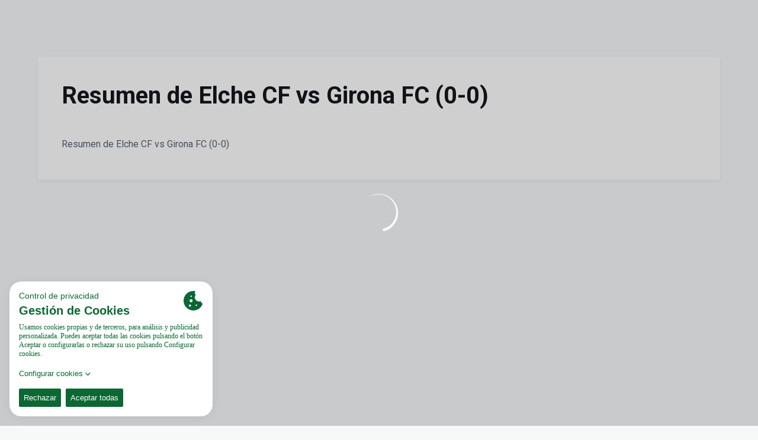

--- FILE ---
content_type: text/html; charset=utf-8
request_url: https://www.elchecf.es/videos/yAPfrIWTiJk
body_size: 26705
content:
<!DOCTYPE html><html lang="es" dir="ltr" style="--header-top:calc(100dvh * var(--header-progress) - var(--header-height) * var(--header-hide-progress))"><head><meta charSet="utf-8"/><meta name="viewport" content="width=device-width"/><script type="application/ld+json">[{"@context":"https://schema.org","@type":"SportsTeam","name":"Elche CF","url":"www.elchecf.es","logo":"https://statics-maker.llt-services.com/elc/images/2022/11/14/xsmall/f7d92e0b0260b85a012e6231c28be79d.png","sameAs":["https://www.facebook.com/elchecf","https://www.instagram.com/elchecf","https://es.linkedin.com/company/elche-cf-sad","https://www.tiktok.com/@elchecf","https://twitter.com/elchecf","https://m.weibo.cn/u/7583064969?uid=7583064969&luicode=10000011&lfid=100103type%3D1%26q%3Delche","https://www.youtube.com/user/ELCHECLUBFUTBOLSAD"]},{"@context":"https://schema.org/","@type":"WebSite","url":"www.elchecf.es","potentialAction":{"@type":"SearchAction","target":{"@type":"EntryPoint","urlTemplate":"www.elchecf.es/busqueda?search={search_term_string}"},"query-input":"required name=search_term_string"}}]</script><link rel="preload" href="[data-uri]" as="image" fetchpriority="high"/><link href="https://www.elchecf.es/videos/yAPfrIWTiJk" hrefLang="x-default" rel="alternate"/><title>Resumen de Elche CF vs Girona FC (0-0) | Elche CF | Web Oficial</title><meta name="robots" content="index,follow"/><meta name="description" content="Resumen de Elche CF vs Girona FC (0-0)"/><meta name="twitter:card" content="summary_large_image"/><meta name="twitter:site" content="@elchecf"/><meta property="og:title" content="Resumen de Elche CF vs Girona FC (0-0)"/><meta property="og:description" content="Resumen de Elche CF vs Girona FC (0-0)"/><meta property="og:url" content="https://www.elchecf.es/videos/yAPfrIWTiJk"/><meta property="og:type" content="website"/><meta property="og:image" content="https://statics-maker.llt-services.com/elc/images/2023/06/19/xlarge/e67bfb57-b8ed-4e4c-a131-a414ca7c4a12.jpg"/><meta property="og:image:secure_url" content="https://statics-maker.llt-services.com/elc/images/2023/06/19/xlarge/e67bfb57-b8ed-4e4c-a131-a414ca7c4a12.jpg"/><meta property="og:locale" content="es"/><link rel="canonical" href="https://www.elchecf.es/videos/yAPfrIWTiJk"/><meta name="next-head-count" content="18"/><meta name="google-site-verification" content="0qENEMp81DZWhsuSiIw1WymvwMeE6HEiXVHobVA1hDE"/>
<script src="https://cookiethough.dev/lib/1.5.0"></script><link rel="preconnect" href="https://fonts.googleapis.com"/><link rel="preconnect" href="https://fonts.gstatic.com" crossorigin=""/><link href="https://fonts.googleapis.com/css2?family=Roboto:wght@200;300;400;500;600;700;800&amp;display=swap" rel="stylesheet"/><script id="feature-detect" data-nscript="beforeInteractive">document.documentElement.classList.add("js");</script><script id="google-analytics" data-nscript="beforeInteractive">
        (function (w, d, s, l, i) { w[l] = w[l] || []; w[l].push({ 'gtm.start': new Date().getTime(), event: 'gtm.js' });
         var f = d.getElementsByTagName(s)[0], j = d.createElement(s), dl = l != 'dataLayer' ? '&l=' + l : ''; j.setAttributeNode(d.createAttribute('data-ot-ignore'));
         j.async = true;j.src = 'https://www.googletagmanager.com/gtm.js?id=' + i + dl;
         f.parentNode.insertBefore(j, f); })(window, document, 'script', 'dataLayer', 'GTM-P5NKH84');
        </script><link rel="preload" href="/_next/static/css/2c07b34c6d7dc9c9.css" as="style"/><link rel="stylesheet" href="/_next/static/css/2c07b34c6d7dc9c9.css" data-n-g=""/><noscript data-n-css=""></noscript><script defer="" nomodule="" src="/_next/static/chunks/polyfills-42372ed130431b0a.js"></script><script defer="" src="/_next/static/chunks/137.e388068e3169ca9a.js"></script><script defer="" src="/_next/static/chunks/2773.3ff7fb13f4c5c46e.js"></script><script defer="" src="/_next/static/chunks/a9732aa6.c7018f8a327b459d.js"></script><script defer="" src="/_next/static/chunks/1894.ceb12a9d10ce8aa8.js"></script><script defer="" src="/_next/static/chunks/4091.ae9d662ba56e592e.js"></script><script defer="" src="/_next/static/chunks/7815.ab8bda4e52886d45.js"></script><script defer="" src="/_next/static/chunks/694.d23011c3a4fc69d1.js"></script><script defer="" src="/_next/static/chunks/9530.929700902c9b80a9.js"></script><script defer="" src="/_next/static/chunks/2744.c5b0e20ae843abe2.js"></script><script defer="" src="/_next/static/chunks/5002.3f3e13fef6d62598.js"></script><script src="/_next/static/chunks/webpack-faaac457322cc847.js" defer=""></script><script src="/_next/static/chunks/framework-94bd750d1b93951a.js" defer=""></script><script src="/_next/static/chunks/main-8f468d269410c849.js" defer=""></script><script src="/_next/static/chunks/pages/_app-66a8fe4c23f8e62e.js" defer=""></script><script src="/_next/static/chunks/pages/%5B%5B...params%5D%5D-a4d12b1ae7ce5635.js" defer=""></script><script src="/_next/static/sPMMju27riVJ5fO_30sWN/_buildManifest.js" defer=""></script><script src="/_next/static/sPMMju27riVJ5fO_30sWN/_ssgManifest.js" defer=""></script><style data-styled="" data-styled-version="5.3.11">.gFTDnQ{--color:currentColor;--size:64px;--overlay-color:rgba(255,255,255,1);--overlay-bg:rgba(16,19,22,0.2);position:relative;color:var(--color);display:-webkit-box;display:-webkit-flex;display:-ms-flexbox;display:flex;-webkit-align-items:center;-webkit-box-align:center;-ms-flex-align:center;align-items:center;-webkit-box-pack:center;-webkit-justify-content:center;-ms-flex-pack:center;justify-content:center;}/*!sc*/
.gFTDnQ > svg{width:var(--size);height:var(--size);-webkit-animation:XWHUu 1s linear infinite;animation:XWHUu 1s linear infinite;}/*!sc*/
data-styled.g3[id="sc-c5b2099e-0"]{content:"gFTDnQ,"}/*!sc*/
.hcECSQ{--padding:16px 24px;--border:none;--border-radius:8px;--spacing:16px;--bg:initial;--color:initial;--border-color:initial;--outline:initial;--outline-offset:initial;--content-opacity:1;--loader-opacity:0;display:-webkit-inline-box;display:-webkit-inline-flex;display:-ms-inline-flexbox;display:inline-flex;-webkit-box-pack:center;-webkit-justify-content:center;-ms-flex-pack:center;justify-content:center;position:relative;background:var(--bg);color:var(--color);border:var(--border);border-color:var(--border-color);border-radius:var(--border-radius);outline:var(--outline,revert);outline-offset:var(--outline-offset);padding:var(--padding);font-family:var(--font-primary);font-weight:700;-webkit-letter-spacing:0em;-moz-letter-spacing:0em;-ms-letter-spacing:0em;letter-spacing:0em;line-height:130%;font-size:0.875rem;-webkit-transition:background-color 75ms ease-in-out,color 75ms ease-in-out,border-color 75ms ease-in-out;transition:background-color 75ms ease-in-out,color 75ms ease-in-out,border-color 75ms ease-in-out;}/*!sc*/
@media (min-width:600px){.hcECSQ{font-size:1rem;}}/*!sc*/
.hcECSQ.MkButton--size-small{--padding:8px 12px;}/*!sc*/
.hcECSQ.MkButton--loading{--content-opacity:0;--loader-opacity:1;}/*!sc*/
.hcECSQ.MkButton--primary{--bg:#006633;--color:#FFFFFF;}/*!sc*/
.hcECSQ.MkButton--primary:hover{--bg:#005528;}/*!sc*/
.hcECSQ.MkButton--primary.MkButton--disabled{--bg:#B8DAC6;}/*!sc*/
.hcECSQ.MkButton--primary.MkButton--style-contrast{--bg:#8AC0A1;--color:#101316;}/*!sc*/
.hcECSQ.MkButton--primary.MkButton--style-contrast:hover{--bg:#5CA47C;}/*!sc*/
.hcECSQ.MkButton--primary.MkButton--style-contrast.MkButton--disabled{--bg:#B8DAC6;}/*!sc*/
.hcECSQ.MkButton--secondary{--bg:#ffffff;--color:#101316;}/*!sc*/
.hcECSQ.MkButton--secondary:hover{--bg:#C9C9C9;}/*!sc*/
.hcECSQ.MkButton--secondary.MkButton--disabled{--bg:#FFFFFF;}/*!sc*/
.hcECSQ.MkButton--secondary.MkButton--style-contrast{--bg:#FFFFFF;--color:#101316;}/*!sc*/
.hcECSQ.MkButton--secondary.MkButton--style-contrast:hover{--bg:#FFFFFF;}/*!sc*/
.hcECSQ.MkButton--secondary.MkButton--style-contrast.MkButton--disabled{--bg:#FFFFFF;}/*!sc*/
.hcECSQ.MkButton--accent{--bg:#006935;--color:#FFFFFF;}/*!sc*/
.hcECSQ.MkButton--accent:hover{--bg:#00582A;}/*!sc*/
.hcECSQ.MkButton--accent.MkButton--disabled{--bg:#B8DBC6;}/*!sc*/
.hcECSQ.MkButton--accent.MkButton--style-contrast{--bg:#8AC1A2;--color:#101316;}/*!sc*/
.hcECSQ.MkButton--accent.MkButton--style-contrast:hover{--bg:#5CA67E;}/*!sc*/
.hcECSQ.MkButton--accent.MkButton--style-contrast.MkButton--disabled{--bg:#B8DBC6;}/*!sc*/
.hcECSQ.MkButton--neutral{--bg:#E8EBEE;--color:#101316;}/*!sc*/
.hcECSQ.MkButton--neutral:hover{--bg:#D9DFE3;}/*!sc*/
.hcECSQ.MkButton--neutral.MkButton--disabled{--bg:#E8EBEE;--color:#728796;}/*!sc*/
.hcECSQ.MkButton--neutral.MkButton--style-contrast{--bg:#ffffff;}/*!sc*/
.hcECSQ.MkButton--neutral.MkButton--style-contrast:hover{--bg:#F7F9F9;}/*!sc*/
.hcECSQ.MkButton--neutral.MkButton--style-contrast.MkButton--disabled{--bg:#ffffff;}/*!sc*/
.hcECSQ.MkButton--tertiary{--bg:transparent;--color:#101316;--border:1px solid;--border-radius:8px;--border-color:transparent;}/*!sc*/
.hcECSQ.MkButton--tertiary:hover{--border-color:#D9DFE3;}/*!sc*/
.hcECSQ.MkButton--tertiary.MkButton--disabled{--color:#728796;--border-color:transparent;}/*!sc*/
.hcECSQ.MkButton--tertiary.MkButton--style-contrast,.hcECSQ.MkButton--tertiary.MkButton--accessible-text-mode-light{--color:#FFFFFF;}/*!sc*/
.hcECSQ.MkButton--tertiary.MkButton--style-contrast:hover,.hcECSQ.MkButton--tertiary.MkButton--accessible-text-mode-light:hover{--border-color:#9DACB6;}/*!sc*/
.hcECSQ.MkButton--tertiary.MkButton--style-contrast.MkButton--disabled,.hcECSQ.MkButton--tertiary.MkButton--accessible-text-mode-light.MkButton--disabled{--color:#9DACB6;--border-color:transparent;}/*!sc*/
.hcECSQ.MkButton--icon{--bg:transparent;--color:#101316;--border-radius:8px;--padding:16px;}/*!sc*/
.hcECSQ.MkButton--icon:hover{cursor:pointer;}/*!sc*/
.hcECSQ.MkButton--icon.MkButton--size-small{--padding:8px;}/*!sc*/
.hcECSQ.MkButton--icon.MkButton--disabled{--color:#728796;}/*!sc*/
.hcECSQ.MkButton--icon.MkButton--style-contrast,.hcECSQ.MkButton--icon.MkButton--accessible-text-mode-light{--color:#FFFFFF;}/*!sc*/
.hcECSQ.MkButton--icon.MkButton--style-contrast:hover,.hcECSQ.MkButton--icon.MkButton--accessible-text-mode-light:hover{--bg:#303A41;}/*!sc*/
.hcECSQ.MkButton--icon.MkButton--style-contrast.MkButton--disabled,.hcECSQ.MkButton--icon.MkButton--accessible-text-mode-light.MkButton--disabled{--color:#9DACB6;}/*!sc*/
.hcECSQ.MkButton--text{--bg:transparent;--color:#101316;--border-radius:8px;--padding:16px;font-size:inherit;-webkit-letter-spacing:inherit;-moz-letter-spacing:inherit;-ms-letter-spacing:inherit;letter-spacing:inherit;line-height:inherit;}/*!sc*/
.hcECSQ.MkButton--text:hover{cursor:pointer;}/*!sc*/
.hcECSQ.MkButton--text.MkButton--size-small{--padding:8px;}/*!sc*/
.hcECSQ.MkButton--text.MkButton--disabled{--color:#728796;}/*!sc*/
.hcECSQ.MkButton--text.MkButton--style-contrast,.hcECSQ.MkButton--text.MkButton--accessible-text-mode-light{--color:#FFFFFF;}/*!sc*/
.hcECSQ.MkButton--text.MkButton--style-contrast:hover,.hcECSQ.MkButton--text.MkButton--accessible-text-mode-light:hover{--bg:#303A41;}/*!sc*/
.hcECSQ.MkButton--text.MkButton--style-contrast.MkButton--disabled,.hcECSQ.MkButton--text.MkButton--accessible-text-mode-light.MkButton--disabled{--color:#9DACB6;}/*!sc*/
data-styled.g4[id="sc-af2a2c42-0"]{content:"hcECSQ,"}/*!sc*/
.dFcBbk{display:-webkit-box;display:-webkit-flex;display:-ms-flexbox;display:flex;}/*!sc*/
data-styled.g6[id="sc-af2a2c42-2"]{content:"dFcBbk,"}/*!sc*/
.cgeqNN{display:-webkit-box;display:-webkit-flex;display:-ms-flexbox;display:flex;-webkit-align-items:center;-webkit-box-align:center;-ms-flex-align:center;align-items:center;gap:var(--spacing);opacity:var(--content-opacity);-webkit-transition:opacity 150ms ease-in-out;transition:opacity 150ms ease-in-out;}/*!sc*/
data-styled.g8[id="sc-af2a2c42-4"]{content:"cgeqNN,"}/*!sc*/
.gxLoZT{object-fit:contain;object-position:center;}/*!sc*/
.gOKeXG{object-fit:cover;object-position:top;}/*!sc*/
data-styled.g14[id="sc-ce5b6a44-0"]{content:"gxLoZT,gOKeXG,"}/*!sc*/
.bzFrwz{position:relative;overflow:hidden;padding-top:100%;}/*!sc*/
.ejulLg{position:relative;overflow:hidden;padding-top:56.25%;}/*!sc*/
.bdLWdw{position:relative;overflow:hidden;padding-top:75%;}/*!sc*/
data-styled.g50[id="sc-78b0811a-0"]{content:"bzFrwz,ejulLg,bdLWdw,"}/*!sc*/
.cYplci{position:absolute;top:0;left:0;width:100%;height:100%;}/*!sc*/
data-styled.g51[id="sc-78b0811a-1"]{content:"cYplci,"}/*!sc*/
.lmFBWf{width:100%;}/*!sc*/
data-styled.g74[id="sc-1a2adddb-0"]{content:"lmFBWf,"}/*!sc*/
.jzKalv{width:100%;}/*!sc*/
.kMxzRo{width:100%;padding:0 var(--page-padding);}/*!sc*/
data-styled.g143[id="sc-b721f54a-0"]{content:"jzKalv,kMxzRo,"}/*!sc*/
.dFaKPM{margin:0 auto;--content-width:1680px;--bleed-amount:0px;max-width:calc(var(--content-width) + (var(--bleed-amount) * 2));}/*!sc*/
data-styled.g144[id="sc-b721f54a-1"]{content:"dFaKPM,"}/*!sc*/
.euCTZZ{--bg-color:#F7F9F9;background-color:var(--bg-color);display:-webkit-inline-box;display:-webkit-inline-flex;display:-ms-inline-flexbox;display:inline-flex;max-height:0;overflow:hidden;}/*!sc*/
.euCTZZ:hover{cursor:pointer;}/*!sc*/
.euCTZZ:focus{margin:8px;max-height:200px;}/*!sc*/
data-styled.g213[id="sc-c8cc2ce0-0"]{content:"euCTZZ,"}/*!sc*/
.dUDXQP{--bg:#ffffff;--color:#101316;--size:initial;--border-radius:200px;--live-bg:transparent;--live-color:var(--bg);--live-size:initial;--live-border-radius:200px;position:relative;display:-webkit-box;display:-webkit-flex;display:-ms-flexbox;display:flex;-webkit-box-pack:center;-webkit-justify-content:center;-ms-flex-pack:center;justify-content:center;-webkit-align-items:center;-webkit-box-align:center;-ms-flex-align:center;align-items:center;width:var(--size);height:var(--size);min-width:var(--size);min-height:var(--size);color:var(--color);background-color:var(--bg);border:2px solid var(--live-bg);border-radius:var(--border-radius);}/*!sc*/
.dUDXQP.MkPlayIcon--size-small{border-width:1px;font-size:14px;--size:28px;--live-size:14px;--live-icon-size:12px;}/*!sc*/
.dUDXQP.MkPlayIcon--size-medium{font-size:14px;--size:28px;--live-size:14px;--live-icon-size:12px;}/*!sc*/
@media (min-width:600px){.dUDXQP.MkPlayIcon--size-medium{font-size:20px;--size:40px;--live-size:20px;--live-icon-size:16px;}}/*!sc*/
.dUDXQP.MkPlayIcon--size-big{font-size:20px;--size:40px;--live-size:20px;--live-icon-size:16px;}/*!sc*/
@media (min-width:900px){.dUDXQP.MkPlayIcon--size-big{font-size:25px;--size:48px;--live-size:24px;--live-icon-size:20px;}}/*!sc*/
data-styled.g219[id="sc-590dd11f-0"]{content:"dUDXQP,"}/*!sc*/
.hizsIH{--text-strong:#101316;--text-medium:#51606C;--text-accent:#006633;--card-background:#ffffff;--card-border-radius:8px;--card-box-shadow:0px 2px 8px 0px rgba(0,0,0,0.06);--image-overlay:rgba(16,19,22,0.2);--image-scale:1;--info-padding:16px;--info-spacing:8px;--decoration-spacing:16px;--transition-duration:300ms;height:100%;-webkit-box-flex:1;-webkit-flex-grow:1;-ms-flex-positive:1;flex-grow:1;display:grid;grid-template-columns:minmax(0px,1fr);grid-template-rows:auto 1fr;overflow:hidden;position:relative;z-index:0;color:var(--text-strong);box-shadow:var(--card-box-shadow);border-radius:var(--card-border-radius);background:var(--card-background);-webkit-transition:box-shadow var(--transition-duration) ease-in-out,background-color var(--transition-duration) ease-in-out;transition:box-shadow var(--transition-duration) ease-in-out,background-color var(--transition-duration) ease-in-out;}/*!sc*/
.hizsIH:hover{--card-box-shadow:0px 2px 12px 0px rgba(0,0,0,0.12);--image-overlay:rgba(16,19,22,0.4);--image-scale:1.1;}/*!sc*/
.hizsIH.MkVideoCard--color-style-contrast{--text-strong:#FFFFFF;--text-medium:#D9DFE3;--text-accent:#8AC0A1;--card-background:#101316;}/*!sc*/
.hizsIH.MkVideoCard--color-style-contrast:hover{--card-background:#303A41;}/*!sc*/
data-styled.g221[id="sc-93b15494-0"]{content:"hizsIH,"}/*!sc*/
.StCTb{position:absolute;top:0;left:0;width:100%;height:100%;background:var(--image-overlay);-webkit-transition:background var(--transition-duration) ease-in-out;transition:background var(--transition-duration) ease-in-out;}/*!sc*/
data-styled.g222[id="sc-93b15494-1"]{content:"StCTb,"}/*!sc*/
.eNjZWv{-webkit-transition:-webkit-transform var(--transition-duration) ease-in-out;-webkit-transition:transform var(--transition-duration) ease-in-out;transition:transform var(--transition-duration) ease-in-out;-webkit-transform:scale(var(--image-scale));-ms-transform:scale(var(--image-scale));transform:scale(var(--image-scale));}/*!sc*/
data-styled.g223[id="sc-93b15494-2"]{content:"eNjZWv,"}/*!sc*/
.hNvOOK{position:absolute;top:0;left:0;height:100%;padding-bottom:var(--decoration-spacing);padding-left:var(--decoration-spacing);display:-webkit-box;display:-webkit-flex;display:-ms-flexbox;display:flex;-webkit-flex-direction:column-reverse;-ms-flex-direction:column-reverse;flex-direction:column-reverse;gap:var(--decoration-spacing);-webkit-box-pack:justify;-webkit-justify-content:space-between;-ms-flex-pack:justify;justify-content:space-between;-webkit-align-items:center;-webkit-box-align:center;-ms-flex-align:center;align-items:center;}/*!sc*/
data-styled.g224[id="sc-93b15494-3"]{content:"hNvOOK,"}/*!sc*/
.fxZbBv{display:-webkit-box;display:-webkit-flex;display:-ms-flexbox;display:flex;-webkit-flex-direction:column;-ms-flex-direction:column;flex-direction:column;padding:var(--info-padding);gap:var(--info-spacing);}/*!sc*/
data-styled.g225[id="sc-93b15494-4"]{content:"fxZbBv,"}/*!sc*/
.ejbRAb{word-break:break-word;font-family:var(--font-highlighted);font-weight:700;-webkit-letter-spacing:0em;-moz-letter-spacing:0em;-ms-letter-spacing:0em;letter-spacing:0em;line-height:140%;font-size:1.125rem;}/*!sc*/
@supports not (display:-webkit-box){.ejbRAb{overflow:hidden;text-overflow:ellipsis;white-space:nowrap;}}/*!sc*/
@supports (display:-webkit-box){.ejbRAb{display:-webkit-box;-webkit-box-orient:vertical;-webkit-line-clamp:3;overflow:hidden;}}/*!sc*/
@media (min-width:600px){.ejbRAb{font-size:1.25rem;}}/*!sc*/
data-styled.g226[id="sc-93b15494-5"]{content:"ejbRAb,"}/*!sc*/
.iplerS{display:-webkit-box;display:-webkit-flex;display:-ms-flexbox;display:flex;gap:0.5rem;-webkit-align-items:center;-webkit-box-align:center;-ms-flex-align:center;align-items:center;margin-top:auto;}/*!sc*/
data-styled.g227[id="sc-93b15494-6"]{content:"iplerS,"}/*!sc*/
.cewdbq{color:var(--text-medium);-webkit-transition:color var(--transition-duration) ease-in-out;transition:color var(--transition-duration) ease-in-out;-webkit-flex-shrink:0;-ms-flex-negative:0;flex-shrink:0;font-family:var(--font-primary);font-weight:500;-webkit-letter-spacing:0em;-moz-letter-spacing:0em;-ms-letter-spacing:0em;letter-spacing:0em;line-height:130%;font-size:0.625rem;}/*!sc*/
@media (min-width:600px){.cewdbq{font-size:0.875rem;}}/*!sc*/
data-styled.g230[id="sc-93b15494-9"]{content:"cewdbq,"}/*!sc*/
.geDPaF{--splide-arrow-size:48px;position:relative;display:-webkit-box;display:-webkit-flex;display:-ms-flexbox;display:flex;-webkit-flex-direction:column;-ms-flex-direction:column;flex-direction:column;}/*!sc*/
.geDPaF .splide__arrows{display:grid !important;grid-template-columns:auto minmax(0px,1fr) auto;-webkit-align-items:center;-webkit-box-align:center;-ms-flex-align:center;align-items:center;gap:1rem;grid-auto-rows:1fr;height:100%;}/*!sc*/
.geDPaF .splide__track{grid-column:2;height:100%;}/*!sc*/
.geDPaF .splide__arrow{-webkit-flex-shrink:0;-ms-flex-negative:0;flex-shrink:0;width:var(--splide-arrow-size);height:var(--splide-arrow-size);display:-webkit-box;display:-webkit-flex;display:-ms-flexbox;display:flex;-webkit-align-items:center;-webkit-box-align:center;-ms-flex-align:center;align-items:center;-webkit-box-pack:center;-webkit-justify-content:center;-ms-flex-pack:center;justify-content:center;cursor:pointer;border:none;}/*!sc*/
.geDPaF .splide__arrow:disabled{cursor:initial;}/*!sc*/
.geDPaF .splide__arrows{gap:0px;}/*!sc*/
.geDPaF .splide__arrow{display:none;}/*!sc*/
.geDPaF .MkTemplatesSlider__arrow{color:#101316;background-color:#E8EBEE;font-weight:700;border-radius:8px;-webkit-transition:color 300ms;transition:color 300ms;}/*!sc*/
.geDPaF .MkTemplatesSlider__arrow:disabled{color:#728796;}/*!sc*/
.geDPaF .MkTemplatesSlider__arrow.splide__arrow--loading{color:#728796;}/*!sc*/
data-styled.g325[id="sc-4b35cb5c-0"]{content:"geDPaF,"}/*!sc*/
.iBlgDH{width:0;overflow:hidden;}/*!sc*/
data-styled.g326[id="sc-4b35cb5c-1"]{content:"iBlgDH,"}/*!sc*/
.lnvpnH{text-align:center;}/*!sc*/
data-styled.g361[id="sc-723ffe4f-0"]{content:"lnvpnH,"}/*!sc*/
.hRFdal{background-color:#ffffff;}/*!sc*/
.hRFdal .MkFooterCopyright__container{padding:32px 0;gap:8px;}/*!sc*/
@media (min-width:900px){.hRFdal .MkFooterCopyright__container{-webkit-flex-direction:row;-ms-flex-direction:row;flex-direction:row;-webkit-box-pack:justify;-webkit-justify-content:space-between;-ms-flex-pack:justify;justify-content:space-between;-webkit-flex-direction:row-reverse;-ms-flex-direction:row-reverse;flex-direction:row-reverse;padding:24px 0;}}/*!sc*/
.hRFdal .MkFooterCopyright__termsLinks{gap:16px;}/*!sc*/
@media (min-width:900px){.hRFdal .MkFooterCopyright__termsLinks{-webkit-flex-direction:row;-ms-flex-direction:row;flex-direction:row;gap:32px;}}/*!sc*/
.hRFdal .MkFooterCopyright__link{text-transform:capitalize;font-family:var(--font-primary);font-weight:400;-webkit-letter-spacing:0em;-moz-letter-spacing:0em;-ms-letter-spacing:0em;letter-spacing:0em;line-height:160%;font-size:0.75rem;color:#101316;}/*!sc*/
@media (min-width:600px){.hRFdal .MkFooterCopyright__link{font-size:0.875rem;}}/*!sc*/
.hRFdal .MkFooterCopyright__copyrightText{font-family:var(--font-primary);font-weight:400;-webkit-letter-spacing:0em;-moz-letter-spacing:0em;-ms-letter-spacing:0em;letter-spacing:0em;line-height:150%;font-size:0.875rem;color:#101316;font-weight:bold;text-transform:uppercase;}/*!sc*/
@media (min-width:600px){.hRFdal .MkFooterCopyright__copyrightText{font-size:1rem;}}/*!sc*/
@media (min-width:900px){.hRFdal .MkFooterCopyright__wrapperInfo{-webkit-flex-direction:row-reverse;-ms-flex-direction:row-reverse;flex-direction:row-reverse;}}/*!sc*/
data-styled.g362[id="sc-ded46afa-0"]{content:"hRFdal,"}/*!sc*/
.dLIPru{width:100%;display:-webkit-box;display:-webkit-flex;display:-ms-flexbox;display:flex;-webkit-box-pack:center;-webkit-justify-content:center;-ms-flex-pack:center;justify-content:center;-webkit-flex-direction:column;-ms-flex-direction:column;flex-direction:column;-webkit-align-items:center;-webkit-box-align:center;-ms-flex-align:center;align-items:center;}/*!sc*/
data-styled.g363[id="sc-ded46afa-1"]{content:"dLIPru,"}/*!sc*/
.euZxQN{display:-webkit-box;display:-webkit-flex;display:-ms-flexbox;display:flex;-webkit-align-items:center;-webkit-box-align:center;-ms-flex-align:center;align-items:center;gap:24px;-webkit-flex-direction:column;-ms-flex-direction:column;flex-direction:column;}/*!sc*/
data-styled.g364[id="sc-ded46afa-2"]{content:"euZxQN,"}/*!sc*/
.lsAEU{width:64px;min-width:64px;}/*!sc*/
data-styled.g365[id="sc-ded46afa-3"]{content:"lsAEU,"}/*!sc*/
.fcCzJm{display:-webkit-box;display:-webkit-flex;display:-ms-flexbox;display:flex;-webkit-flex-direction:column;-ms-flex-direction:column;flex-direction:column;-webkit-order:1;-ms-flex-order:1;order:1;}/*!sc*/
@media (min-width:900px){.fcCzJm{-webkit-order:2;-ms-flex-order:2;order:2;}}/*!sc*/
data-styled.g366[id="sc-ded46afa-4"]{content:"fcCzJm,"}/*!sc*/
.kQTlV{-webkit-order:3;-ms-flex-order:3;order:3;}/*!sc*/
data-styled.g367[id="sc-ded46afa-5"]{content:"kQTlV,"}/*!sc*/
.iYOwhO{--sponsors-bg:initial;--sponsors-accessible-color:initial;--sponsors-bg:#101316;--sponsors-accessible-color:#FFFFFF;}/*!sc*/
data-styled.g391[id="sc-8f419641-0"]{content:"iYOwhO,"}/*!sc*/
.iVvczh{background:var(--sponsors-bg);--sponsors-bg:#016935;--sponsors-accessible-color:var(--light-accessible-color);}/*!sc*/
data-styled.g392[id="sc-8f419641-1"]{content:"iVvczh,"}/*!sc*/
.daieeX{position:absolute;z-index:-1;top:0;left:0;width:100%;height:100%;}/*!sc*/
data-styled.g393[id="sc-6be72b06-0"]{content:"daieeX,"}/*!sc*/
.ipjsUE{position:relative;width:72px;margin-left:-4px;}/*!sc*/
@media (min-width:900px){.ipjsUE{margin-right:8px;position:unset;width:auto;margin-left:0;}}/*!sc*/
data-styled.g410[id="sc-cc5e5ec1-0"]{content:"ipjsUE,"}/*!sc*/
.lezVOJ{position:absolute;width:100%;height:100%;left:0;top:-22px;}/*!sc*/
@media (min-width:900px){.lezVOJ{width:92px;position:relative;left:0;top:18px;}}/*!sc*/
data-styled.g411[id="sc-cc5e5ec1-1"]{content:"lezVOJ,"}/*!sc*/
.fhuqAr{--login-loader-size:24px;padding:16px;width:calc(var(--login-loader-size) + (16px * 2));height:calc(var(--login-loader-size) + (16px * 2));}/*!sc*/
.fhuqAr div,.fhuqAr svg{width:var(--login-loader-size);height:var(--login-loader-size);}/*!sc*/
data-styled.g425[id="sc-d13a2ac8-1"]{content:"fhuqAr,"}/*!sc*/
.gRpMkR{--color-strong:rgba(255,255,255,1);--color-weak:var(--color-strong);--icon-color:var(--color-strong);--link-color:#A3A3EF;--link-color-hover:#5E5EE4;--overlay-background:rgba(16,19,22,0.8);position:relative;}/*!sc*/
data-styled.g458[id="sc-5db84326-0"]{content:"gRpMkR,"}/*!sc*/
.lecDjp{display:-webkit-box;display:-webkit-flex;display:-ms-flexbox;display:flex;-webkit-flex-direction:column;-ms-flex-direction:column;flex-direction:column;gap:var(--modules-gap);}/*!sc*/
data-styled.g466[id="sc-a402e2c6-0"]{content:"lecDjp,"}/*!sc*/
.eWkhPM{display:grid;gap:var(--areas-gap);grid-template-columns:repeat(1,minmax(0px,1fr));}/*!sc*/
data-styled.g468[id="sc-b1735b1-0"]{content:"eWkhPM,"}/*!sc*/
.hvZddA{position:relative;--block-spacing-top:var(--block-spacing);--block-spacing-bottom:var(--block-spacing);padding:var(--block-spacing-top) 0px var(--block-spacing-bottom);}/*!sc*/
data-styled.g470[id="sc-54b60e50-0"]{content:"hvZddA,"}/*!sc*/
.cRIWgS{--block-spacing:32px;--areas-gap:16px;--modules-gap:16px;--sidebar-gap:176px;--grid-padding:32px 0;display:-webkit-box;display:-webkit-flex;display:-ms-flexbox;display:flex;-webkit-flex-direction:column;-ms-flex-direction:column;flex-direction:column;}/*!sc*/
@media (min-width:480px){.cRIWgS{--grid-padding:48px 0;}}/*!sc*/
@media (min-width:600px){.cRIWgS{--block-spacing:48px;--grid-padding:64px 0;--modules-gap:24px;--areas-gap:24px;}}/*!sc*/
@media (min-width:900px){.cRIWgS{--block-spacing:56px;--grid-padding:80px 0;}}/*!sc*/
data-styled.g472[id="sc-55427daf-0"]{content:"cRIWgS,"}/*!sc*/
*{box-sizing:border-box;}/*!sc*/
:root{--page-padding:16px;--grid-gap:12px;--font-highlighted:Roboto,-apple-system,BlinkMacSystemFont,"Segoe UI",Roboto,Helvetica,Arial,sans-serif,"Apple Color Emoji","Segoe UI Emoji","Segoe UI Symbol",Roboto,Montserrat,"Titillium Web","Roboto Slab","Barlow Condensed",Cairo,"Open Sans",Cabin,Kanit,"Nunito Sans",Antonio,Lato,Raleway,"Noto Sans","Libre Franklin";--font-primary:Roboto,-apple-system,BlinkMacSystemFont,"Segoe UI",Roboto,Helvetica,Arial,sans-serif,"Apple Color Emoji","Segoe UI Emoji","Segoe UI Symbol",Roboto,Montserrat,"Titillium Web","Roboto Slab","Barlow Condensed",Cairo,"Open Sans",Cabin,Kanit,"Nunito Sans",Antonio,Lato,Raleway,"Noto Sans","Libre Franklin";--color-primary-10:#E6F2EB;--color-primary-20:#B8DAC6;--color-primary-30:#8AC0A1;--color-primary-40:#5CA47C;--color-primary-50:#2E8658;--color-primary-60:#006633;--color-primary-70:#005528;--color-primary-80:#00421D;--color-primary-90:#002C12;--color-primary-100:#001308;--color-secondary-10:#FFFFFF;--color-secondary-20:#FFFFFF;--color-secondary-30:#FFFFFF;--color-secondary-40:#FFFFFF;--color-secondary-50:#FFFFFF;--color-secondary-60:#ffffff;--color-secondary-70:#C9C9C9;--color-secondary-80:#939393;--color-secondary-90:#5C5C5C;--color-secondary-100:#262626;--color-accent-10:#E6F3EB;--color-accent-20:#B8DBC6;--color-accent-30:#8AC1A2;--color-accent-40:#5CA67E;--color-accent-50:#2E8859;--color-accent-60:#006935;--color-accent-70:#00582A;--color-accent-80:#00441F;--color-accent-90:#002D13;--color-accent-100:#001408;--color-neutral-10:#ffffff;--color-neutral-20:#F7F9F9;--color-neutral-30:#E8EBEE;--color-neutral-40:#D9DFE3;--color-neutral-50:#BBC5CC;--color-neutral-60:#9DACB6;--color-neutral-70:#728796;--color-neutral-80:#51606C;--color-neutral-90:#303A41;--color-neutral-100:#101316;--color-text-10:#FFFFFF;--color-text-20:#F7F9F9;--color-text-30:#E8EBEE;--color-text-40:#D9DFE3;--color-text-50:#BBC5CC;--color-text-60:#9DACB6;--color-text-70:#728796;--color-text-80:#51606C;--color-text-90:#303A41;--color-text-100:#101316;}/*!sc*/
@media (min-width:480px){:root{--page-padding:24px;}}/*!sc*/
@media (min-width:600px){:root{--page-padding:32px;--grid-gap:16px;}}/*!sc*/
html{height:100%;font-size:1rem;line-height:1.25;}/*!sc*/
body{font-family:-apple-system,BlinkMacSystemFont,"Segoe UI",Roboto,Helvetica,Arial,sans-serif,"Apple Color Emoji","Segoe UI Emoji","Segoe UI Symbol";font-variant-numeric:tabular-nums;-ms-backface-visibility:hidden;-moz-backface-visibility:hidden;-webkit-backface-visibility:hidden;-webkit-backface-visibility:hidden;backface-visibility:hidden;-webkit-font-smoothing:antialiased;min-height:100%;display:grid;grid-template-rows:auto 1fr;padding:0;margin:0;}/*!sc*/
#__next{display:grid;grid-template-rows:auto 1fr auto;width:100%;margin:0 auto;}/*!sc*/
#__next > main{grid-row:2;}/*!sc*/
#skip-bar{display:-webkit-box;display:-webkit-flex;display:-ms-flexbox;display:flex;}/*!sc*/
#low-portal{z-index:1090;}/*!sc*/
#drawers-portal{z-index:1200;}/*!sc*/
#modals-portal{z-index:1300;}/*!sc*/
#tooltips-portal{z-index:1500;}/*!sc*/
img{max-width:100%;height:revert;}/*!sc*/
.sr-only{position:absolute;width:1px;height:1px;padding:0;margin:-1px;overflow:hidden;-webkit-clip:rect(0,0,0,0);clip:rect(0,0,0,0);white-space:nowrap;border-width:0;}/*!sc*/
button:-moz-focusring,[type="button"]:-moz-focusring,[type="reset"]:-moz-focusring,[type="submit"]:-moz-focusring{outline:revert;}/*!sc*/
:root{--light-accessible-color:#FFFFFF;--dark-accessible-color:#101316;--accessible-text-color:var(--dark-accessible-color);}/*!sc*/
body{background-color:#F7F9F9;color:#101316;font-family:Roboto;}/*!sc*/
a{color:unset;-webkit-text-decoration:none;text-decoration:none;}/*!sc*/
#__next{max-width:2560px;}/*!sc*/
data-styled.g545[id="sc-global-dHfZkR1"]{content:"sc-global-dHfZkR1,"}/*!sc*/
.faROqg .MkScrollToTop__button{border-radius:8px;font-size:0;cursor:pointer;}/*!sc*/
.faROqg .MkScrollToTop__button > span{font-family:var(--font-primary);font-weight:700;-webkit-letter-spacing:0em;-moz-letter-spacing:0em;-ms-letter-spacing:0em;letter-spacing:0em;line-height:130%;font-size:0.875rem;margin-right:0;}/*!sc*/
@media (min-width:600px){.faROqg .MkScrollToTop__button > span{font-size:1rem;}}/*!sc*/
data-styled.g701[id="sc-7a1dfb0a-0"]{content:"faROqg,"}/*!sc*/
.eeWzry{position:fixed;bottom:40px;right:25px;z-index:20;}/*!sc*/
data-styled.g702[id="sc-7a1dfb0a-1"]{content:"eeWzry,"}/*!sc*/
.jVmAAS{--bg:rgba(16,19,22,0.2);--color:rgba(255,255,255,1);position:fixed;-webkit-align-items:center;-webkit-box-align:center;-ms-flex-align:center;align-items:center;-webkit-box-pack:center;-webkit-justify-content:center;-ms-flex-pack:center;justify-content:center;z-index:1600;top:0;left:0;width:100vw;height:100vh;background:var(--bg);color:var(--color);}/*!sc*/
data-styled.g713[id="sc-16c05afa-0"]{content:"jVmAAS,"}/*!sc*/
.ecJoiM .MkHeaderMobileNavigation__toggle{padding:8px;}/*!sc*/
.ecJoiM .MkHeaderMobileNavigation__drawer{z-index:1200;}/*!sc*/
.ecJoiM .MkHeaderMobileNavigation__drawerOverlay{background-color:#101316;}/*!sc*/
.ecJoiM .MkHeaderMobileNavigation__drawerContent{background-color:#ffffff;}/*!sc*/
.ecJoiM .MkHeaderMobileNavigation__secondaryNavigation{padding:12px 0;margin:12px 0;}/*!sc*/
.ecJoiM .MkHeaderMobileNavigation__rrss{gap:4px;padding:8px 0px;}/*!sc*/
.ecJoiM .MkHeaderMobileNavigation__rrss-icon{color:#101316;padding:8px;}/*!sc*/
data-styled.g719[id="sc-c005503-0"]{content:"ecJoiM,"}/*!sc*/
.CShPP{display:-webkit-box;display:-webkit-flex;display:-ms-flexbox;display:flex;color:var(--main-row-icon-color);border:0;background-color:transparent;}/*!sc*/
data-styled.g723[id="sc-c005503-4"]{content:"CShPP,"}/*!sc*/
.gackIr{--short-name-bg-color:#006633;--short-name-text-color:rgba(255,255,255,1);--short-name-bar-color:#D9DFE3;z-index:1100;position:-webkit-sticky;position:sticky;top:0;display:-webkit-box;display:-webkit-flex;display:-ms-flexbox;display:flex;-webkit-flex-direction:column;-ms-flex-direction:column;flex-direction:column;pointer-events:none;z-index:1100;--lang-select-control-spacing:4px;--lang-select-menu-padding:4px;--lang-select-menu-list-spacing:4px;--lang-select-control-padding:8px 4px;--lang-select-menu-border-radius:8px;--lang-select-option-border-radius:4px;}/*!sc*/
.gackIr > *{-webkit-flex:0 0 auto;-ms-flex:0 0 auto;flex:0 0 auto;}/*!sc*/
.gackIr .MkHeader__globalRow--style-default{--global-row-bg:#ffffff;--global-row-color:#51606C;--global-row-color-strong:#101316;--global-row-icon-color:#101316;--short-name-bg-color:#006633;--short-name-text-color:rgba(255,255,255,1);}/*!sc*/
.gackIr .MkHeader__globalRow--style-default.MkHeader__globalRow--c{--short-name-bg-color:#ffffff;--short-name-text-color:#101316;--short-name-bar-color:#101316;}/*!sc*/
.gackIr .MkHeader__globalRow--style-brand{--global-row-bg:#006633;--global-row-color:rgba(255,255,255,0.8);--global-row-color-strong:rgba(255,255,255,1);--global-row-icon-color:rgba(255,255,255,1);--short-name-bg-color:#ffffff;--short-name-text-color:#101316;}/*!sc*/
.gackIr .MkHeader__globalRow--style-brand.MkHeader__globalRow--c{--short-name-bg-color:#006633;--short-name-text-color:rgba(255,255,255,1);--short-name-bar-color:rgba(255,255,255,1);}/*!sc*/
.gackIr .MkHeader__globalRow--style-image{--global-row-bg:transparent;--global-row-color:#51606C;--global-row-color-strong:#101316;--global-row-icon-color:#101316;--short-name-bg-color:#006633;--short-name-text-color:rgba(255,255,255,1);}/*!sc*/
.gackIr .MkHeader__globalRow--style-image.MkHeader__globalRow--c{--short-name-text-color:#101316;--short-name-bar-color:#101316;}/*!sc*/
.gackIr .MkHeader__globalRow--accessible-text-mode-light{--global-row-color:#D9DFE3;--global-row-color-strong:#FFFFFF;--global-row-icon-color:#FFFFFF;}/*!sc*/
.gackIr .MkHeader__globalRow--accessible-text-mode-light.MkHeader__globalRow--c{--short-name-text-color:#FFFFFF;--short-name-bar-color:#FFFFFF;}/*!sc*/
.gackIr .MkHeader__globalRow--accessible-text-mode-dark{--global-row-color:#51606C;--global-row-color-strong:#101316;--global-row-icon-color:#101316;}/*!sc*/
.gackIr .MkHeader__globalRow--accessible-text-mode-dark.MkHeader__globalRow--c{--short-name-text-color:#101316;--short-name-bar-color:#101316;}/*!sc*/
.gackIr .MkHeader__mainRow{border-bottom:1px solid #D9DFE3;}/*!sc*/
.gackIr .MkHeader__mainRow--style-default{--main-row-bg:#ffffff;--main-row-color:#51606C;--main-row-color-strong:#101316;--main-row-icon-color:#101316;}/*!sc*/
.gackIr .MkHeader__mainRow--style-default.MkHeader--mobile-navigation .MkHeader__brand{border-left:1px solid #D9DFE3;border-right:none;}/*!sc*/
.gackIr .MkHeader__mainRow--style-brand{border-color:#002C12;--main-row-bg:#006633;--main-row-color:rgba(255,255,255,0.8);--main-row-color-strong:rgba(255,255,255,1);--main-row-icon-color:rgba(255,255,255,1);}/*!sc*/
.gackIr .MkHeader__mainRow--style-image{--main-row-bg:transparent;--main-row-color:#51606C;--main-row-color-strong:#101316;--main-row-icon-color:#101316;}/*!sc*/
.gackIr .MkHeader__mainRow--style-image.MkHeader__mainRow--variant-c .MkDrawerHeaderMainNavigation{--main-row-bg:#ffffff;}/*!sc*/
.gackIr .MkHeader__mainRow--accessible-text-mode-light{--main-row-color:#D9DFE3;--main-row-color-strong:#FFFFFF;--main-row-icon-color:#FFFFFF;}/*!sc*/
.gackIr .MkHeader__mainRow--accessible-text-mode-dark{--main-row-color:#51606C;--main-row-color-strong:#101316;--main-row-icon-color:#101316;}/*!sc*/
.gackIr .MkHeader__mainRowLayout{gap:8px;padding:8px;}/*!sc*/
@media (min-width:480px){.gackIr .MkHeader__mainRowLayout{padding:8px 16px;}}/*!sc*/
@media (min-width:600px){.gackIr .MkHeader__mainRowLayout{padding:8px 24px;}}/*!sc*/
@media (min-width:900px){.gackIr .MkHeader__mainRowLayout{gap:0;padding:0;}}/*!sc*/
.gackIr.MkHeader__mainRow--variant-c .MkHeader__mainRowLayout{gap:4px;}/*!sc*/
.gackIr .MkHeader__socials,.gackIr .MkHeaderMobileNavigation__rrss__socials{gap:16px;}/*!sc*/
.gackIr .MkHeaderMobileNavigation__rrss__socials{padding-top:8px;}/*!sc*/
.gackIr .MkHeader__socialIcon{color:var(--global-row-icon-color);padding:4px;}/*!sc*/
.gackIr .MkHeader__sponsors{padding:4px;}/*!sc*/
.gackIr .MkHeader__sponsorsRow--style-default{--sponsors-row-bg:#ffffff;}/*!sc*/
.gackIr .MkHeader__sponsorsRow--style-brand{--sponsors-row-bg:#006633;}/*!sc*/
.gackIr .MkHeader__sponsorsRow--style-image{--sponsors-row-bg:transparent;}/*!sc*/
.gackIr .MkHeader__brand{padding-right:8px;}/*!sc*/
.gackIr.MkHeader--mobile-navigation.MkHeader__mainRow--variant-c .MkHeader__mainRowLayout .MkHeader__brand{padding-left:16px;padding-right:none;}/*!sc*/
@media (min-width:900px){.gackIr.MkHeader--mobile-navigation{gap:0;}}/*!sc*/
.gackIr .MkHeader__utilities{gap:8px;}/*!sc*/
@media (min-width:900px){.gackIr .MkHeader__utilities{gap:0;}}/*!sc*/
.gackIr .MkHeader__mainRow--variant-c .MkHeader__mainRowLayout .MkHeader__utilities{gap:4px;}/*!sc*/
@media (min-width:900px){.gackIr .MkHeader__mainRow--variant-c .MkHeader__mainRowLayout .MkHeader__utilities{gap:0;}}/*!sc*/
@media (min-width:900px){.gackIr .MkHeader__searchIcon{padding:16px;}}/*!sc*/
.gackIr .MkHeader__searchBar{padding:8px 0;}/*!sc*/
.gackIr .MkHeader__overlay{background:#F7F9F9;}/*!sc*/
@media (min-width:480px){.gackIr .MkHeader__overlay{background:rgba(16,19,22,0.6);}}/*!sc*/
data-styled.g729[id="sc-eaef3938-0"]{content:"gackIr,"}/*!sc*/
.BwVev{position:relative;pointer-events:auto;color:var(--main-row-color);background:var(--main-row-bg);}/*!sc*/
.BwVev.MkHeader__mainRow--variant-c .MkHeader__mainRowLayout{grid-template-columns:1fr 64px auto;grid-template-areas:"mobile-navigation brand utilities";}/*!sc*/
@media (min-width:480px){.BwVev.MkHeader__mainRow--variant-c .MkHeader__mainRowLayout{grid-template-columns:calc(50% - 32px) 64px calc(50% - 32px);}}/*!sc*/
data-styled.g732[id="sc-eaef3938-3"]{content:"BwVev,"}/*!sc*/
.ibABiO{display:grid;grid-template-columns:auto auto minmax(0px,1fr) auto;grid-template-areas:"mobile-navigation brand main-navigation utilities";-webkit-align-items:center;-webkit-box-align:center;-ms-flex-align:center;align-items:center;}/*!sc*/
data-styled.g733[id="sc-eaef3938-4"]{content:"ibABiO,"}/*!sc*/
.gJgCrW{grid-area:mobile-navigation;}/*!sc*/
data-styled.g734[id="sc-eaef3938-5"]{content:"gJgCrW,"}/*!sc*/
.BEJQJ{grid-area:brand;}/*!sc*/
data-styled.g735[id="sc-eaef3938-6"]{content:"BEJQJ,"}/*!sc*/
.fhTdCJ{grid-area:utilities;display:-webkit-box;display:-webkit-flex;display:-ms-flexbox;display:flex;-webkit-align-items:center;-webkit-box-align:center;-ms-flex-align:center;align-items:center;-webkit-flex-wrap:wrap;-ms-flex-wrap:wrap;flex-wrap:wrap;justify-self:end;}/*!sc*/
data-styled.g738[id="sc-eaef3938-9"]{content:"fhTdCJ,"}/*!sc*/
.dRgVuI{width:100%;position:absolute;left:0px;pointer-events:none;visibility:hidden;height:1px;z-index:-9999;}/*!sc*/
data-styled.g744[id="sc-eaef3938-15"]{content:"dRgVuI,"}/*!sc*/
.hHfSbc{top:calc(var(--header-height) + var(--body-top-height));}/*!sc*/
data-styled.g745[id="sc-eaef3938-16"]{content:"hHfSbc,"}/*!sc*/
.cKvsuK{top:calc(var(--header-height) + var(--body-top-height) + 2rem);}/*!sc*/
data-styled.g746[id="sc-eaef3938-17"]{content:"cKvsuK,"}/*!sc*/
.hEHPQM{position:relative;pointer-events:auto;z-index:-2;height:0;}/*!sc*/
.hEHPQM > div{-webkit-transform:translateY(-100%);-ms-transform:translateY(-100%);transform:translateY(-100%);overflow:hidden;-webkit-transition:-webkit-transform 200ms ease-in-out;-webkit-transition:transform 200ms ease-in-out;transition:transform 200ms ease-in-out;}/*!sc*/
data-styled.g747[id="sc-eaef3938-18"]{content:"hEHPQM,"}/*!sc*/
.fIGMsr{--bg:#fff;--border-radius:0px;--box-shadow:none;--padding:2.5rem 2.5rem 1.5rem 2.5rem;--margin-top:2.5rem;--wrapper-spacing:1rem;--wrapper-margin-top:1.25rem;--wrapper-margin-bottom:1.5rem;--description-margin-bottom:1.5rem;--items-wrapper-spacing:0.5rem;--sponsor-content-wrapper-margin-botom:1.5rem;--text-accent:antiquewhite;background-color:var(--bg);box-shadow:var(--box-shadow);padding:var(--padding);margin-top:var(--margin-top);--bg:#ffffff;--border-radius:12px;--box-shadow:0px 2px 8px 0px rgba(0,0,0,0.06);--padding:40px 40px 24px 40px;--margin-top:40px;--wrapper-spacing:16px;--wrapper-margin-top:20px;--wrapper-margin-bottom:24px;--description-margin-bottom:24px;--items-wrapper-spacing:8px;--sponsor-content-wrapper-margin-botom:16px;--text-accent:#006633;}/*!sc*/
@media (min-width:600px){.fIGMsr{--sponsor-content-wrapper-margin-botom:24px;}}/*!sc*/
.fIGMsr .MkModuleHeaderVideo__title{font-family:var(--font-highlighted);font-weight:700;-webkit-letter-spacing:0em;-moz-letter-spacing:0em;-ms-letter-spacing:0em;letter-spacing:0em;line-height:130%;font-size:1.75rem;}/*!sc*/
@media (min-width:600px){.fIGMsr .MkModuleHeaderVideo__title{font-size:2.5rem;}}/*!sc*/
.fIGMsr .MkModuleHeaderVideo__total{color:#101316;}/*!sc*/
.fIGMsr .MkModuleHeaderVideo__totalIcon{fill:#101316;}/*!sc*/
.fIGMsr .MkModuleHeaderVideo__totalText{font-family:var(--font-primary);font-weight:700;-webkit-letter-spacing:0em;-moz-letter-spacing:0em;-ms-letter-spacing:0em;letter-spacing:0em;line-height:130%;font-size:0.75rem;}/*!sc*/
@media (min-width:600px){.fIGMsr .MkModuleHeaderVideo__totalText{font-size:1.125rem;}}/*!sc*/
.fIGMsr .MkModuleHeaderVideo__info{color:#51606C;}/*!sc*/
.fIGMsr .MkModuleHeaderVideo__infoCategory{font-family:var(--font-primary);font-weight:700;-webkit-letter-spacing:0em;-moz-letter-spacing:0em;-ms-letter-spacing:0em;letter-spacing:0em;line-height:130%;font-size:0.75rem;}/*!sc*/
@media (min-width:600px){.fIGMsr .MkModuleHeaderVideo__infoCategory{font-size:1.125rem;}}/*!sc*/
.fIGMsr .MkModuleHeaderVideo__infoDate{font-family:var(--font-primary);font-weight:500;-webkit-letter-spacing:0em;-moz-letter-spacing:0em;-ms-letter-spacing:0em;letter-spacing:0em;line-height:130%;font-size:0.75rem;}/*!sc*/
@media (min-width:600px){.fIGMsr .MkModuleHeaderVideo__infoDate{font-size:1.125rem;}}/*!sc*/
.fIGMsr .MkModuleHeaderVideo__description{font-family:var(--font-primary);font-weight:400;-webkit-letter-spacing:0em;-moz-letter-spacing:0em;-ms-letter-spacing:0em;letter-spacing:0em;line-height:150%;font-size:0.875rem;color:#51606C;}/*!sc*/
@media (min-width:600px){.fIGMsr .MkModuleHeaderVideo__description{font-size:1rem;}}/*!sc*/
data-styled.g1783[id="sc-7c7d4dd4-0"]{content:"fIGMsr,"}/*!sc*/
.izuPUd{margin:0;word-break:break-word;}/*!sc*/
data-styled.g1784[id="sc-7c7d4dd4-1"]{content:"izuPUd,"}/*!sc*/
.hGlzNk{display:-webkit-box;display:-webkit-flex;display:-ms-flexbox;display:flex;gap:var(--wrapper-spacing);margin-top:var(--wrapper-margin-top);margin-bottom:var(--wrapper-margin-bottom);}/*!sc*/
data-styled.g1785[id="sc-7c7d4dd4-2"]{content:"hGlzNk,"}/*!sc*/
.iEUqG{display:-webkit-box;display:-webkit-flex;display:-ms-flexbox;display:flex;-webkit-align-items:center;-webkit-box-align:center;-ms-flex-align:center;align-items:center;gap:var(--items-wrapper-spacing);}/*!sc*/
data-styled.g1786[id="sc-7c7d4dd4-3"]{content:"iEUqG,"}/*!sc*/
.bJGZPi{margin-bottom:var(--description-margin-bottom);}/*!sc*/
data-styled.g1789[id="sc-7c7d4dd4-6"]{content:"bJGZPi,"}/*!sc*/
.jvaVRC{--gap:16px;}/*!sc*/
.jvaVRC .MkModuleRelatedVideos__title{margin-bottom:24px;font-family:var(--font-highlighted);font-weight:700;-webkit-letter-spacing:-0.02em;-moz-letter-spacing:-0.02em;-ms-letter-spacing:-0.02em;letter-spacing:-0.02em;line-height:150%;font-size:1.25rem;}/*!sc*/
@media (min-width:600px){.jvaVRC .MkModuleRelatedVideos__title{-webkit-letter-spacing:0em;-moz-letter-spacing:0em;-ms-letter-spacing:0em;letter-spacing:0em;line-height:140%;font-size:1.5rem;}}/*!sc*/
data-styled.g1919[id="sc-f6602a85-0"]{content:"jvaVRC,"}/*!sc*/
.jsczpV.jsczpV{margin:0 calc(var(--page-padding) * -1);}/*!sc*/
@media (min-width:600px){.jsczpV.jsczpV{margin:0;}}/*!sc*/
data-styled.g1922[id="sc-f6602a85-3"]{content:"jsczpV,"}/*!sc*/
.gwEOuI{display:-webkit-box;display:-webkit-flex;display:-ms-flexbox;display:flex;-webkit-flex-direction:column;-ms-flex-direction:column;flex-direction:column;padding:calc(var(--gap) / 2);height:100%;}/*!sc*/
data-styled.g1923[id="sc-f6602a85-4"]{content:"gwEOuI,"}/*!sc*/
.dveFPh .MkModuleNextVideo__title{margin-bottom:24px;font-family:var(--font-highlighted);font-weight:700;-webkit-letter-spacing:-0.02em;-moz-letter-spacing:-0.02em;-ms-letter-spacing:-0.02em;letter-spacing:-0.02em;line-height:150%;font-size:1.25rem;}/*!sc*/
@media (min-width:600px){.dveFPh .MkModuleNextVideo__title{-webkit-letter-spacing:0em;-moz-letter-spacing:0em;-ms-letter-spacing:0em;letter-spacing:0em;line-height:140%;font-size:1.5rem;}}/*!sc*/
data-styled.g1934[id="sc-51ef124a-0"]{content:"dveFPh,"}/*!sc*/
.kCcyXu{--spacing:1.5rem;display:-webkit-box;display:-webkit-flex;display:-ms-flexbox;display:flex;-webkit-flex-direction:column;-ms-flex-direction:column;flex-direction:column;gap:var(--spacing);}/*!sc*/
data-styled.g2506[id="sc-c81e2d4-0"]{content:"kCcyXu,"}/*!sc*/
@-webkit-keyframes XWHUu{from{-webkit-transform:rotate(0deg);-ms-transform:rotate(0deg);transform:rotate(0deg);}to{-webkit-transform:rotate(359deg);-ms-transform:rotate(359deg);transform:rotate(359deg);}}/*!sc*/
@keyframes XWHUu{from{-webkit-transform:rotate(0deg);-ms-transform:rotate(0deg);transform:rotate(0deg);}to{-webkit-transform:rotate(359deg);-ms-transform:rotate(359deg);transform:rotate(359deg);}}/*!sc*/
data-styled.g3355[id="sc-keyframes-XWHUu"]{content:"XWHUu,"}/*!sc*/
</style></head><body><div id="skip-bar"></div><div id="before-content"></div><noscript><iframe src="https://www.googletagmanager.com/ns.html?id=GTM-P5NKH84" height="0" width="0" style="display:none;visibility:hidden"></iframe></noscript><div id="__next"><a class="sc-c8cc2ce0-0 euCTZZ MkSkipBar__root" href="#main-content"><span class="sc-af2a2c42-0 hcECSQ MkButton MkSkipBar__button MkButton--neutral MkButton--size-small MkButton--style-default" style="pointer-events:none"><span class="sc-af2a2c42-4 cgeqNN">Skip to main content</span></span></a><div class="sc-eaef3938-15 sc-eaef3938-16 dRgVuI hHfSbc"></div><div class="sc-eaef3938-15 sc-eaef3938-17 dRgVuI cKvsuK"></div><header class="sc-eaef3938-0 gackIr MkHeader MkHeader--mobile-navigation"><div class="sc-eaef3938-3 BwVev MkHeader__mainRow MkHeader__mainRow--style-image MkHeader__mainRow--variant-b MkHeader__mainRow--accessible-text-mode-light"><div class="sc-b721f54a-0 jzKalv MkContainer"><div class="sc-b721f54a-1 dFaKPM"><div class="sc-eaef3938-4 ibABiO MkHeader__mainRowLayout"><div class="sc-c005503-0 ecJoiM MkHeaderMobileNavigation sc-eaef3938-5 gJgCrW MkHeader__mobileNavigation"><button class="sc-c005503-4 CShPP MkHeaderMobileNavigation__toggle" aria-label="Menu" aria-expanded="false" aria-controls="mobile-navigation"><svg color="currentColor" style="width:24px;height:24px" class="sc-f566aa5-0 MkIcon MkIcon--menu" role="presentation" aria-hidden="true" width="25" height="24" viewBox="0 0 25 24" fill="none"><path d="M3.05273 6C3.05273 5.58579 3.38852 5.25 3.80273 5.25H21.8027C22.2169 5.25 22.5527 5.58579 22.5527 6C22.5527 6.41421 22.2169 6.75 21.8027 6.75H3.80273C3.38852 6.75 3.05273 6.41421 3.05273 6Z" fill="currentColor"></path><path d="M3.05273 12C3.05273 11.5858 3.38852 11.25 3.80273 11.25H21.8027C22.2169 11.25 22.5527 11.5858 22.5527 12C22.5527 12.4142 22.2169 12.75 21.8027 12.75H3.80273C3.38852 12.75 3.05273 12.4142 3.05273 12Z" fill="currentColor"></path><path d="M3.80273 17.25C3.38852 17.25 3.05273 17.5858 3.05273 18C3.05273 18.4142 3.38852 18.75 3.80273 18.75H21.8027C22.2169 18.75 22.5527 18.4142 22.5527 18C22.5527 17.5858 22.2169 17.25 21.8027 17.25H3.80273Z" fill="currentColor"></path></svg></button></div><div class="sc-cc5e5ec1-0 ipjsUE MkHeaderBrand sc-eaef3938-6 BEJQJ MkHeader__brand MkHeaderBrand--b"><div class="sc-cc5e5ec1-1 lezVOJ"><a class="MkLink" aria-label="Ir a página de inicio" href="/"><div class="sc-78b0811a-0 bzFrwz"><div class="sc-78b0811a-1 cYplci"><img alt="" role="presentation" decoding="async" data-nimg="fill" class="sc-ce5b6a44-0 gxLoZT MkImage" style="position:absolute;height:100%;width:100%;left:0;top:0;right:0;bottom:0;color:transparent" src="[data-uri]"/></div></div></a></div></div><div class="sc-eaef3938-9 fhTdCJ MkHeader__utilities"><div class="sc-d13a2ac8-1 fhuqAr"><div class="sc-c5b2099e-0 gFTDnQ MkLoader"><svg width="64" height="64" viewBox="0 0 64 64" fill="currentColor" xmlns="http://www.w3.org/2000/svg"><g clip-path="url(#clip0_398_13014)"><path fill-rule="evenodd" clip-rule="evenodd" d="M29.9105 4.14283C13.6905 5.34275 1.46749 19.424 2.58152 35.6705C3.20799 44.8067 7.91929 52.6885 14.8091 57.6556C23.2194 63.7182 34.3375 64.5575 44.1175 61.6185C41.0276 62.8838 37.6865 63.6847 34.1731 63.9256C16.5412 65.1347 1.26794 51.8216 0.0589104 34.1897C-1.14782 16.5913 12.1126 1.34248 29.6944 0.0825133C29.7598 0.0780302 29.8247 0.0731528 29.8902 0.0701105C30.9935 0.0249015 31.9383 0.860369 32.0138 1.96091C32.0888 3.05524 31.2766 4.00713 30.1871 4.12199C30.0958 4.13143 30.002 4.13613 29.9105 4.14283Z"></path></g><defs><clipPath id="clip0_398_13014"><rect width="64" height="64"></rect></clipPath></defs></svg></div></div></div></div></div></div><div class="sc-6be72b06-0 daieeX"><img alt="" role="presentation" fetchpriority="high" decoding="async" data-nimg="fill" class="sc-ce5b6a44-0 gOKeXG MkImage" style="position:absolute;height:100%;width:100%;left:0;top:0;right:0;bottom:0;color:transparent" src="[data-uri]"/></div></div><div aria-hidden="true" class="sc-eaef3938-18 hEHPQM"><div id="header-portal"></div></div></header><main id="main-content"><div class="sc-5db84326-0 gRpMkR"><div class="sc-55427daf-0 cRIWgS MkGrids"><div class="sc-54b60e50-0 hvZddA MkGrids__block MkGrids__block--no_division"><div class="sc-b721f54a-0 kMxzRo MkContainer"><div class="sc-b721f54a-1 dFaKPM"><div class="sc-b1735b1-0 eWkhPM"><div class="sc-a402e2c6-0 lecDjp MkGrids__area"><div class="sc-a402e2c6-1 kLYMxl MkGrids__module MkGrids__module--header"><div class="sc-b721f54a-0 kMxzRo MkContainer"><div class="sc-b721f54a-1 dFaKPM"><div class="sc-7c7d4dd4-0 fIGMsr MkModuleHeaderVideo"><h1 class="sc-7c7d4dd4-1 izuPUd MkModuleHeaderVideo__title">Resumen de Elche CF vs Girona FC (0-0)</h1><div class="sc-7c7d4dd4-2 hGlzNk MkModuleHeaderVideo__wrapper"><div class="sc-7c7d4dd4-3 iEUqG MkModuleHeaderVideo__info"><div class="MkModuleHeaderVideo__infoDate"></div></div></div><div class="sc-7c7d4dd4-6 bJGZPi MkModuleHeaderVideo__description">Resumen de Elche CF vs Girona FC (0-0)</div></div></div></div></div></div></div></div></div></div><div class="sc-54b60e50-0 hvZddA MkGrids__block MkGrids__block--no_division"><div class="sc-b721f54a-0 kMxzRo MkContainer"><div class="sc-b721f54a-1 dFaKPM"><div class="sc-b1735b1-0 eWkhPM"><div class="sc-a402e2c6-0 lecDjp MkGrids__area"><div class="sc-a402e2c6-1 kLYMxl MkGrids__module MkGrids__module--content"><div class="sc-c81e2d4-0 kCcyXu MkModuleContentVideo"><div class="sc-1a2adddb-0 lmFBWf MkVideo"><div class="sc-78b0811a-0 ejulLg MkVideo__ratio"><div class="sc-78b0811a-1 cYplci"></div></div></div></div></div></div></div></div></div></div><div class="sc-54b60e50-0 hvZddA MkGrids__block MkGrids__block--no_division"><div class="sc-b721f54a-0 kMxzRo MkContainer"><div class="sc-b721f54a-1 dFaKPM"><div class="sc-b1735b1-0 eWkhPM"><div class="sc-a402e2c6-0 lecDjp MkGrids__area"><div class="sc-a402e2c6-1 kLYMxl MkGrids__module MkGrids__module--next"><section class="sc-51ef124a-0 dveFPh MkModuleNextVideo"><a class="MkLink sc-93b15494-0 hizsIH MkVideoCard MkModuleNextVideo__card MkVideoCard--video-card-a MkVideoCard--size-standard MkVideoCard--color-style-default sc-93b15494-0 hizsIH MkVideoCard MkModuleNextVideo__card MkVideoCard--video-card-a MkVideoCard--size-standard MkVideoCard--color-style-default--link" href="/videos/ltokhed5jck"><div class="sc-78b0811a-0 ejulLg"><div class="sc-78b0811a-1 cYplci"><img alt="" role="presentation" decoding="async" data-nimg="fill" class="sc-ce5b6a44-0 gOKeXG MkImage sc-93b15494-2 eNjZWv MkVideoCard__image" style="position:absolute;height:100%;width:100%;left:0;top:0;right:0;bottom:0;color:transparent" src="[data-uri]"/><div class="sc-93b15494-1 StCTb MkVideoCard__imageOverlay"></div><div class="sc-93b15494-3 hNvOOK MkVideoCard__decorations"><div class="sc-590dd11f-0 dUDXQP MkPlayIcon MkPlayIcon--size-big"><svg color="currentColor" style="width:1em;height:1em" class="sc-f566aa5-0 MkIcon MkIcon--play" role="presentation" aria-hidden="true" width="25" height="24" viewBox="0 0 25 24" fill="none"><path fill-rule="evenodd" clip-rule="evenodd" d="M9.13906 5.2C8.99049 5.08857 8.81383 5.02072 8.62887 5.00404C8.44391 4.98736 8.25795 5.02252 8.09185 5.10557C7.92574 5.18863 7.78605 5.31629 7.68841 5.47427C7.59078 5.63225 7.53906 5.81429 7.53906 6V18C7.53906 18.1857 7.59078 18.3678 7.68841 18.5257C7.78605 18.6837 7.92574 18.8114 8.09185 18.8944C8.25795 18.9775 8.44391 19.0126 8.62887 18.996C8.81383 18.9793 8.99049 18.9114 9.13906 18.8L17.1391 12.8C17.2633 12.7069 17.3641 12.5861 17.4335 12.4472C17.5029 12.3084 17.5391 12.1552 17.5391 12C17.5391 11.8448 17.5029 11.6916 17.4335 11.5528C17.3641 11.4139 17.2633 11.2931 17.1391 11.2L9.13906 5.2Z" fill="currentColor"></path></svg></div></div></div></div><div class="sc-93b15494-4 fxZbBv MkVideoCard__infoContainer"><div class="sc-93b15494-5 ejbRAb MkVideoCard__title">RP Pacheta Previa Girona FC [VUELTA Final Play-Off Ascenso LaLiga Santander]</div><div class="sc-93b15494-6 iplerS MkVideoCard__categoryAndDate"><div class="sc-93b15494-9 cewdbq MkVideoCard__date"></div></div></div></a></section></div></div></div></div></div></div><div class="sc-54b60e50-0 hvZddA MkGrids__block MkGrids__block--no_division"><div class="sc-b721f54a-0 kMxzRo MkContainer"><div class="sc-b721f54a-1 dFaKPM"><div class="sc-b1735b1-0 eWkhPM"><div class="sc-a402e2c6-0 lecDjp MkGrids__area"><div class="sc-a402e2c6-1 kLYMxl MkGrids__module MkGrids__module--related"><section class="sc-f6602a85-0 jvaVRC MkModuleRelatedVideos"><div class="splide sc-4b35cb5c-0 geDPaF MkTemplatesSlider sc-f6602a85-3 jsczpV MkModuleRelatedVideos__slider"><div class="splide__arrows MkTemplatesSlider__arrows"><div class="sc-4b35cb5c-1 iBlgDH"> </div><div class="splide__track MkTemplatesSlider__track"><ul class="splide__list"><li class="splide__slide"><div class="sc-f6602a85-4 gwEOuI"><a class="MkLink sc-93b15494-0 hizsIH MkVideoCard MkModuleRelatedVideos__card MkVideoCard--video-card-a MkVideoCard--size-standard MkVideoCard--color-style-default sc-93b15494-0 hizsIH MkVideoCard MkModuleRelatedVideos__card MkVideoCard--video-card-a MkVideoCard--size-standard MkVideoCard--color-style-default--link" href="/videos/rueda-de-prensa-walid-y-mallol-hablan-sobre-el-alboraya-ud-elche-cf-jornada-18-vuxti_yikb4"><div class="sc-78b0811a-0 ejulLg"><div class="sc-78b0811a-1 cYplci"><img alt="" role="presentation" decoding="async" data-nimg="fill" class="sc-ce5b6a44-0 gOKeXG MkImage sc-93b15494-2 eNjZWv MkVideoCard__image" style="position:absolute;height:100%;width:100%;left:0;top:0;right:0;bottom:0;color:transparent" src="[data-uri]"/><div class="sc-93b15494-1 StCTb MkVideoCard__imageOverlay"></div><div class="sc-93b15494-3 hNvOOK MkVideoCard__decorations"><div class="sc-590dd11f-0 dUDXQP MkPlayIcon MkPlayIcon--size-big"><svg color="currentColor" style="width:1em;height:1em" class="sc-f566aa5-0 MkIcon MkIcon--play" role="presentation" aria-hidden="true" width="25" height="24" viewBox="0 0 25 24" fill="none"><path fill-rule="evenodd" clip-rule="evenodd" d="M9.13906 5.2C8.99049 5.08857 8.81383 5.02072 8.62887 5.00404C8.44391 4.98736 8.25795 5.02252 8.09185 5.10557C7.92574 5.18863 7.78605 5.31629 7.68841 5.47427C7.59078 5.63225 7.53906 5.81429 7.53906 6V18C7.53906 18.1857 7.59078 18.3678 7.68841 18.5257C7.78605 18.6837 7.92574 18.8114 8.09185 18.8944C8.25795 18.9775 8.44391 19.0126 8.62887 18.996C8.81383 18.9793 8.99049 18.9114 9.13906 18.8L17.1391 12.8C17.2633 12.7069 17.3641 12.5861 17.4335 12.4472C17.5029 12.3084 17.5391 12.1552 17.5391 12C17.5391 11.8448 17.5029 11.6916 17.4335 11.5528C17.3641 11.4139 17.2633 11.2931 17.1391 11.2L9.13906 5.2Z" fill="currentColor"></path></svg></div></div></div></div><div class="sc-93b15494-4 fxZbBv MkVideoCard__infoContainer"><div class="sc-93b15494-5 ejbRAb MkVideoCard__title">RUEDA DE PRENSA | Walid y Mallol hablan sobre el Alboraya UD - Elche CF | Jornada 18</div><div class="sc-93b15494-6 iplerS MkVideoCard__categoryAndDate"><div class="sc-93b15494-9 cewdbq MkVideoCard__date"></div></div></div></a></div></li><li class="splide__slide"><div class="sc-f6602a85-4 gwEOuI"><a class="MkLink sc-93b15494-0 hizsIH MkVideoCard MkModuleRelatedVideos__card MkVideoCard--video-card-a MkVideoCard--size-standard MkVideoCard--color-style-default sc-93b15494-0 hizsIH MkVideoCard MkModuleRelatedVideos__card MkVideoCard--video-card-a MkVideoCard--size-standard MkVideoCard--color-style-default--link" href="/videos/rueda-de-prensa-alex-sanchez-habla-sobre-el-elche-ilicitano-real-madrid-c-jornada-21-xzc6wz73wee"><div class="sc-78b0811a-0 ejulLg"><div class="sc-78b0811a-1 cYplci"><img alt="" role="presentation" decoding="async" data-nimg="fill" class="sc-ce5b6a44-0 gOKeXG MkImage sc-93b15494-2 eNjZWv MkVideoCard__image" style="position:absolute;height:100%;width:100%;left:0;top:0;right:0;bottom:0;color:transparent" src="[data-uri]"/><div class="sc-93b15494-1 StCTb MkVideoCard__imageOverlay"></div><div class="sc-93b15494-3 hNvOOK MkVideoCard__decorations"><div class="sc-590dd11f-0 dUDXQP MkPlayIcon MkPlayIcon--size-big"><svg color="currentColor" style="width:1em;height:1em" class="sc-f566aa5-0 MkIcon MkIcon--play" role="presentation" aria-hidden="true" width="25" height="24" viewBox="0 0 25 24" fill="none"><path fill-rule="evenodd" clip-rule="evenodd" d="M9.13906 5.2C8.99049 5.08857 8.81383 5.02072 8.62887 5.00404C8.44391 4.98736 8.25795 5.02252 8.09185 5.10557C7.92574 5.18863 7.78605 5.31629 7.68841 5.47427C7.59078 5.63225 7.53906 5.81429 7.53906 6V18C7.53906 18.1857 7.59078 18.3678 7.68841 18.5257C7.78605 18.6837 7.92574 18.8114 8.09185 18.8944C8.25795 18.9775 8.44391 19.0126 8.62887 18.996C8.81383 18.9793 8.99049 18.9114 9.13906 18.8L17.1391 12.8C17.2633 12.7069 17.3641 12.5861 17.4335 12.4472C17.5029 12.3084 17.5391 12.1552 17.5391 12C17.5391 11.8448 17.5029 11.6916 17.4335 11.5528C17.3641 11.4139 17.2633 11.2931 17.1391 11.2L9.13906 5.2Z" fill="currentColor"></path></svg></div></div></div></div><div class="sc-93b15494-4 fxZbBv MkVideoCard__infoContainer"><div class="sc-93b15494-5 ejbRAb MkVideoCard__title">RUEDA DE PRENSA | Álex Sánchez habla sobre el Elche Ilicitano - Real Madrid C | Jornada 21</div><div class="sc-93b15494-6 iplerS MkVideoCard__categoryAndDate"><div class="sc-93b15494-9 cewdbq MkVideoCard__date"></div></div></div></a></div></li><li class="splide__slide"><div class="sc-f6602a85-4 gwEOuI"><a class="MkLink sc-93b15494-0 hizsIH MkVideoCard MkModuleRelatedVideos__card MkVideoCard--video-card-a MkVideoCard--size-standard MkVideoCard--color-style-default sc-93b15494-0 hizsIH MkVideoCard MkModuleRelatedVideos__card MkVideoCard--video-card-a MkVideoCard--size-standard MkVideoCard--color-style-default--link" href="/videos/vlog-asi-vivio-affengruber-su-primer-elche-real-madrid-2-ousnaf2a4"><div class="sc-78b0811a-0 ejulLg"><div class="sc-78b0811a-1 cYplci"><img alt="" role="presentation" decoding="async" data-nimg="fill" class="sc-ce5b6a44-0 gOKeXG MkImage sc-93b15494-2 eNjZWv MkVideoCard__image" style="position:absolute;height:100%;width:100%;left:0;top:0;right:0;bottom:0;color:transparent" src="[data-uri]"/><div class="sc-93b15494-1 StCTb MkVideoCard__imageOverlay"></div><div class="sc-93b15494-3 hNvOOK MkVideoCard__decorations"><div class="sc-590dd11f-0 dUDXQP MkPlayIcon MkPlayIcon--size-big"><svg color="currentColor" style="width:1em;height:1em" class="sc-f566aa5-0 MkIcon MkIcon--play" role="presentation" aria-hidden="true" width="25" height="24" viewBox="0 0 25 24" fill="none"><path fill-rule="evenodd" clip-rule="evenodd" d="M9.13906 5.2C8.99049 5.08857 8.81383 5.02072 8.62887 5.00404C8.44391 4.98736 8.25795 5.02252 8.09185 5.10557C7.92574 5.18863 7.78605 5.31629 7.68841 5.47427C7.59078 5.63225 7.53906 5.81429 7.53906 6V18C7.53906 18.1857 7.59078 18.3678 7.68841 18.5257C7.78605 18.6837 7.92574 18.8114 8.09185 18.8944C8.25795 18.9775 8.44391 19.0126 8.62887 18.996C8.81383 18.9793 8.99049 18.9114 9.13906 18.8L17.1391 12.8C17.2633 12.7069 17.3641 12.5861 17.4335 12.4472C17.5029 12.3084 17.5391 12.1552 17.5391 12C17.5391 11.8448 17.5029 11.6916 17.4335 11.5528C17.3641 11.4139 17.2633 11.2931 17.1391 11.2L9.13906 5.2Z" fill="currentColor"></path></svg></div></div></div></div><div class="sc-93b15494-4 fxZbBv MkVideoCard__infoContainer"><div class="sc-93b15494-5 ejbRAb MkVideoCard__title">Vlog | Así vivió Affengruber su primer Elche-Real Madrid 🎥💚</div><div class="sc-93b15494-6 iplerS MkVideoCard__categoryAndDate"><div class="sc-93b15494-9 cewdbq MkVideoCard__date"></div></div></div></a></div></li><li class="splide__slide"><div class="sc-f6602a85-4 gwEOuI"><a class="MkLink sc-93b15494-0 hizsIH MkVideoCard MkModuleRelatedVideos__card MkVideoCard--video-card-a MkVideoCard--size-standard MkVideoCard--color-style-default sc-93b15494-0 hizsIH MkVideoCard MkModuleRelatedVideos__card MkVideoCard--video-card-a MkVideoCard--size-standard MkVideoCard--color-style-default--link" href="/videos/eder-sarabia-habla-sobre-el-elchebarca-correspondiente-a-la-jornada-22-de-de-laligaeasports-ogm4whnoll0"><div class="sc-78b0811a-0 ejulLg"><div class="sc-78b0811a-1 cYplci"><img alt="" role="presentation" decoding="async" data-nimg="fill" class="sc-ce5b6a44-0 gOKeXG MkImage sc-93b15494-2 eNjZWv MkVideoCard__image" style="position:absolute;height:100%;width:100%;left:0;top:0;right:0;bottom:0;color:transparent" src="[data-uri]"/><div class="sc-93b15494-1 StCTb MkVideoCard__imageOverlay"></div><div class="sc-93b15494-3 hNvOOK MkVideoCard__decorations"><div class="sc-590dd11f-0 dUDXQP MkPlayIcon MkPlayIcon--size-big"><svg color="currentColor" style="width:1em;height:1em" class="sc-f566aa5-0 MkIcon MkIcon--play" role="presentation" aria-hidden="true" width="25" height="24" viewBox="0 0 25 24" fill="none"><path fill-rule="evenodd" clip-rule="evenodd" d="M9.13906 5.2C8.99049 5.08857 8.81383 5.02072 8.62887 5.00404C8.44391 4.98736 8.25795 5.02252 8.09185 5.10557C7.92574 5.18863 7.78605 5.31629 7.68841 5.47427C7.59078 5.63225 7.53906 5.81429 7.53906 6V18C7.53906 18.1857 7.59078 18.3678 7.68841 18.5257C7.78605 18.6837 7.92574 18.8114 8.09185 18.8944C8.25795 18.9775 8.44391 19.0126 8.62887 18.996C8.81383 18.9793 8.99049 18.9114 9.13906 18.8L17.1391 12.8C17.2633 12.7069 17.3641 12.5861 17.4335 12.4472C17.5029 12.3084 17.5391 12.1552 17.5391 12C17.5391 11.8448 17.5029 11.6916 17.4335 11.5528C17.3641 11.4139 17.2633 11.2931 17.1391 11.2L9.13906 5.2Z" fill="currentColor"></path></svg></div></div></div></div><div class="sc-93b15494-4 fxZbBv MkVideoCard__infoContainer"><div class="sc-93b15494-5 ejbRAb MkVideoCard__title">Eder Sarabia habla sobre el #ElcheBarça correspondiente a la jornada 22 de de #LaLigaEASports</div><div class="sc-93b15494-6 iplerS MkVideoCard__categoryAndDate"><div class="sc-93b15494-9 cewdbq MkVideoCard__date"></div></div></div></a></div></li></ul></div><div class="sc-4b35cb5c-1 iBlgDH"> </div></div></div></section></div></div></div></div></div></div></div></div></main><footer class="sc-8f419641-0 iYOwhO MkFooter"><div class="sc-8f419641-1 iVvczh MkFooter__background"></div><div class="sc-ded46afa-0 hRFdal MkFooterCopyright__root"><div class="sc-b721f54a-0 kMxzRo MkContainer"><div class="sc-b721f54a-1 dFaKPM"><div class="sc-ded46afa-1 dLIPru MkFooterCopyright__container"><div class="sc-ded46afa-3 lsAEU"><div class="sc-78b0811a-0 bdLWdw"><div class="sc-78b0811a-1 cYplci"><img alt="" role="presentation" decoding="async" data-nimg="fill" class="sc-ce5b6a44-0 gxLoZT MkImage" style="position:absolute;height:100%;width:100%;left:0;top:0;right:0;bottom:0;color:transparent" src="[data-uri]"/></div></div></div><div class="sc-ded46afa-2 euZxQN MkFooterCopyright__wrapperInfo"><div class="sc-ded46afa-4 fcCzJm MkFooterCopyright__termsLinks"><a class="MkLink sc-723ffe4f-0 lnvpnH MkFooterCopyright__link" href="/nota-legal">Aviso Legal y Condiciones de Uso</a><a class="MkLink sc-723ffe4f-0 lnvpnH MkFooterCopyright__link" href="/politica-de-cookies">Política de cookies</a><a class="MkLink sc-723ffe4f-0 lnvpnH MkFooterCopyright__link" href="/politica-de-privacidad-dsp">Política de privacidad</a></div><span class="sc-ded46afa-5 kQTlV MkFooterCopyright__copyrightText">PÀGINA OFICIAL © Elche CF 2024</span></div></div></div></div></div></footer><div class="sc-7a1dfb0a-0 faROqg"><div class="sc-7a1dfb0a-1 eeWzry" style="opacity:0"><button class="sc-af2a2c42-0 hcECSQ MkButton MkScrollToTop__button MkButton--primary MkButton--size-standard MkButton--startIcon MkButton--style-default"><span class="sc-af2a2c42-4 cgeqNN"><span class="sc-af2a2c42-2 dFcBbk MkButton__startIcon"><svg color="currentColor" style="width:18px;height:18px" class="sc-f566aa5-0 MkIcon MkIcon--arrowDropUp" role="presentation" aria-hidden="true" width="25" height="24" viewBox="0 0 25 24" fill="none"><path fill-rule="evenodd" clip-rule="evenodd" d="M18.8897 15.5303C18.5968 15.8232 18.1219 15.8232 17.829 15.5303L12.3594 10.0607L6.8897 15.5303C6.59681 15.8232 6.12194 15.8232 5.82905 15.5303C5.53615 15.2374 5.53615 14.7626 5.82905 14.4697L11.829 8.46967C12.1219 8.17678 12.5968 8.17678 12.8897 8.46967L18.8897 14.4697C19.1826 14.7626 19.1826 15.2374 18.8897 15.5303Z" fill="currentColor"></path></svg></span></span></button></div></div><div style="position:fixed;z-index:9999;top:16px;left:16px;right:16px;bottom:16px;pointer-events:none"></div><div class="sc-16c05afa-0 jVmAAS MkLoadingOverlay" style="opacity:1;display:flex"><div class="sc-c5b2099e-0 gFTDnQ MkLoader"><svg width="64" height="64" viewBox="0 0 64 64" fill="currentColor" xmlns="http://www.w3.org/2000/svg"><g clip-path="url(#clip0_398_13014)"><path fill-rule="evenodd" clip-rule="evenodd" d="M29.9105 4.14283C13.6905 5.34275 1.46749 19.424 2.58152 35.6705C3.20799 44.8067 7.91929 52.6885 14.8091 57.6556C23.2194 63.7182 34.3375 64.5575 44.1175 61.6185C41.0276 62.8838 37.6865 63.6847 34.1731 63.9256C16.5412 65.1347 1.26794 51.8216 0.0589104 34.1897C-1.14782 16.5913 12.1126 1.34248 29.6944 0.0825133C29.7598 0.0780302 29.8247 0.0731528 29.8902 0.0701105C30.9935 0.0249015 31.9383 0.860369 32.0138 1.96091C32.0888 3.05524 31.2766 4.00713 30.1871 4.12199C30.0958 4.13143 30.002 4.13613 29.9105 4.14283Z"></path></g><defs><clipPath id="clip0_398_13014"><rect width="64" height="64"></rect></clipPath></defs></svg></div></div><div id="g-recaptcha" class="g-recaptcha" style="visibility:hidden"></div></div><script id="__NEXT_DATA__" type="application/json">{"props":{"pageProps":{"dataLayerHierarchy":["videos","yAPfrIWTiJk"],"type":"VIDEO_SINGLE","query":{"params":["videos","yAPfrIWTiJk"]},"slug":"yAPfrIWTiJk","data":{"video":{"id":"0b4b4b8d-baa8-4886-b3d3-6b24a049a47a","title":"Resumen de Elche CF vs Girona FC (0-0)","shortTitle":null,"excerpt":"Resumen de Elche CF vs Girona FC (0-0)","seoTitle":"Resumen de Elche CF vs Girona FC (0-0)","seoDescription":"Resumen de Elche CF vs Girona FC (0-0)","seoMetatags":null,"slug":"yAPfrIWTiJk","code":"yAPfrIWTiJk","source":"youtube","isStreaming":false,"exclusiveContent":false,"mainCategory":null,"image":{"id":"1626ba11-ba53-43ff-b033-9c9924290249","alt":null,"url":"https://statics-maker.llt-services.com/elc/images/2023/06/19/optimized/5c3c6ba7-3025-4895-9239-b00bc5759103-879.jpg","height":720,"width":1280,"thumbnails":{"xsmall":"https://statics-maker.llt-services.com/elc/images/2023/06/19/xsmall/97d7a71b-9a0a-4599-9527-77ad0f51dc7d.jpg","xlarge":"https://statics-maker.llt-services.com/elc/images/2023/06/19/xlarge/e67bfb57-b8ed-4e4c-a131-a414ca7c4a12.jpg"}},"verticalImage":null,"layout":{"id":"f3cc57fa-e918-4aeb-8dc0-2a1b6e1af014","type":"video","name":"Video (default)","config":{"show_rrss":false},"rrss":false,"default":true,"image":null,"branding":"72b09aec-bc6c-4475-8f64-60cd38d6a6fe","grids":[{"id":"092b2d74-64dd-470d-9771-009fe44872ee","type":"no_division","config":{"fullwidth":false,"isContent":true},"areas":[{"modules":[{"id":"a15ebd5f-8545-4a08-954b-8101db2d3f88","type":"header","subtype":"video","config":null,"campaign":null,"singleData":{"id":"0b4b4b8d-baa8-4886-b3d3-6b24a049a47a","title":"Resumen de Elche CF vs Girona FC (0-0)","shortTitle":null,"excerpt":"Resumen de Elche CF vs Girona FC (0-0)","seoTitle":"Resumen de Elche CF vs Girona FC (0-0)","seoDescription":"Resumen de Elche CF vs Girona FC (0-0)","seoMetatags":null,"slug":"yAPfrIWTiJk","code":"yAPfrIWTiJk","source":"youtube","isStreaming":false,"exclusiveContent":false,"mainCategory":null,"image":{"id":"1626ba11-ba53-43ff-b033-9c9924290249","alt":null,"url":"https://statics-maker.llt-services.com/elc/images/2023/06/19/optimized/5c3c6ba7-3025-4895-9239-b00bc5759103-879.jpg","height":720,"width":1280,"thumbnails":{"xsmall":"https://statics-maker.llt-services.com/elc/images/2023/06/19/xsmall/97d7a71b-9a0a-4599-9527-77ad0f51dc7d.jpg","xlarge":"https://statics-maker.llt-services.com/elc/images/2023/06/19/xlarge/e67bfb57-b8ed-4e4c-a131-a414ca7c4a12.jpg"}},"verticalImage":null,"categories":[],"tags":[],"publishedAt":"2020-08-21T00:39:35Z","campaign":null,"liveStartDateTime":null,"liveEndDateTime":null,"isHighlight":false}}]}]},{"id":"d3509ed6-c02e-4d3b-93cd-67402211fed8","type":"no_division","config":{"fullwidth":false,"isContent":true},"areas":[{"modules":[{"id":"45615e00-98a2-4a29-b6e2-809c9692e2f4","type":"content","subtype":"video","config":null,"campaign":null,"singleData":{"id":"0b4b4b8d-baa8-4886-b3d3-6b24a049a47a","title":"Resumen de Elche CF vs Girona FC (0-0)","shortTitle":null,"excerpt":"Resumen de Elche CF vs Girona FC (0-0)","seoTitle":"Resumen de Elche CF vs Girona FC (0-0)","seoDescription":"Resumen de Elche CF vs Girona FC (0-0)","seoMetatags":null,"slug":"yAPfrIWTiJk","code":"yAPfrIWTiJk","source":"youtube","isStreaming":false,"exclusiveContent":false,"mainCategory":null,"image":{"id":"1626ba11-ba53-43ff-b033-9c9924290249","alt":null,"url":"https://statics-maker.llt-services.com/elc/images/2023/06/19/optimized/5c3c6ba7-3025-4895-9239-b00bc5759103-879.jpg","height":720,"width":1280,"thumbnails":{"xsmall":"https://statics-maker.llt-services.com/elc/images/2023/06/19/xsmall/97d7a71b-9a0a-4599-9527-77ad0f51dc7d.jpg","xlarge":"https://statics-maker.llt-services.com/elc/images/2023/06/19/xlarge/e67bfb57-b8ed-4e4c-a131-a414ca7c4a12.jpg"}},"verticalImage":null,"categories":[],"tags":[],"publishedAt":"2020-08-21T00:39:35Z","campaign":null,"liveStartDateTime":null,"liveEndDateTime":null,"isHighlight":false}}]}]},{"id":"8a08ab6f-f5f5-483a-8abf-05afc4ac1813","type":"no_division","config":{"fullwidth":false},"areas":[{"modules":[{"id":"52a3038f-9e79-42b4-8ce1-bf173876d53a","type":"next","subtype":"video","preset":{"limit":4},"info":{"title":""},"config":null,"campaign":null,"singleData":{"id":"0b4b4b8d-baa8-4886-b3d3-6b24a049a47a","title":"Resumen de Elche CF vs Girona FC (0-0)","shortTitle":null,"excerpt":"Resumen de Elche CF vs Girona FC (0-0)","seoTitle":"Resumen de Elche CF vs Girona FC (0-0)","seoDescription":"Resumen de Elche CF vs Girona FC (0-0)","seoMetatags":null,"slug":"yAPfrIWTiJk","code":"yAPfrIWTiJk","source":"youtube","isStreaming":false,"exclusiveContent":false,"mainCategory":null,"image":{"id":"1626ba11-ba53-43ff-b033-9c9924290249","alt":null,"url":"https://statics-maker.llt-services.com/elc/images/2023/06/19/optimized/5c3c6ba7-3025-4895-9239-b00bc5759103-879.jpg","height":720,"width":1280,"thumbnails":{"xsmall":"https://statics-maker.llt-services.com/elc/images/2023/06/19/xsmall/97d7a71b-9a0a-4599-9527-77ad0f51dc7d.jpg","xlarge":"https://statics-maker.llt-services.com/elc/images/2023/06/19/xlarge/e67bfb57-b8ed-4e4c-a131-a414ca7c4a12.jpg"}},"verticalImage":null,"categories":[],"tags":[],"publishedAt":"2020-08-21T00:39:35Z","campaign":null,"liveStartDateTime":null,"liveEndDateTime":null,"isHighlight":false},"data":[{"id":"6adadb65-00f5-418a-bb3c-19237dcb2ecf","title":"RP Pacheta Previa Girona FC [VUELTA Final Play-Off Ascenso LaLiga Santander]","shortTitle":null,"excerpt":"","code":"lTOKhEd5jCk","slug":"ltokhed5jck","source":"youtube","isStreaming":false,"exclusiveContent":false,"mainCategory":null,"image":{"id":"38ce1033-41bf-40e8-851c-dda8442702e5","alt":null,"url":"https://statics-maker.llt-services.com/elc/images/2022/11/14/watermarked/1d58088c-3f89-4c4b-919c-9a05cd20c5bb-946.jpg","height":180,"width":320,"thumbnails":{"xsmall":"https://statics-maker.llt-services.com/elc/images/2022/11/14/xsmall/9036c6b7c9faf00332b6d9786d305f84.jpg","xlarge":"https://statics-maker.llt-services.com/elc/images/2022/11/14/xlarge/2fcf8b3fb7fe85eff9ae9698546703e9.jpg"}},"verticalImage":null,"publishedAt":"2020-08-22T14:29:00Z","campaign":null,"liveStartDateTime":null,"liveEndDateTime":null,"isHighlight":false},{"id":"b38cc80c-3031-4ed3-a271-33b3298645b8","title":"Rueda de prensa Girona FC vs Elche C.F.","shortTitle":null,"excerpt":"Rueda de prensa Girona FC vs Elche C.F.","code":"WPV7bdwov8s","slug":"wpv7bdwov8s","source":"youtube","isStreaming":false,"exclusiveContent":false,"mainCategory":null,"image":{"id":"94256ad2-b84b-4eac-860d-abd8b5cd8d31","alt":null,"url":"https://statics-maker.llt-services.com/elc/images/2022/11/14/watermarked/a265ac9f-1241-41fb-a880-392dab4f0f4f-865.jpg","height":720,"width":1280,"thumbnails":{"xsmall":"https://statics-maker.llt-services.com/elc/images/2022/11/14/xsmall/8598ed661ce41d11b47028766056b563.jpg","xlarge":"https://statics-maker.llt-services.com/elc/images/2022/11/14/xlarge/c4c7b26c584a8a2fa36b563707d72432.jpg"}},"verticalImage":null,"publishedAt":"2020-08-24T00:51:58Z","campaign":null,"liveStartDateTime":null,"liveEndDateTime":null,"isHighlight":false},{"id":"c5a41934-e0d8-4125-b87b-6b4ce4a5d2e5","title":"Resumen de Girona FC vs Elche CF (0-1)","shortTitle":null,"excerpt":"Resumen de Girona FC vs Elche CF (0-1)","code":"tQIx9F-Y9i4","slug":"tQIx9F-Y9i4","source":"youtube","isStreaming":false,"exclusiveContent":false,"mainCategory":null,"image":{"id":"5cd86348-fc05-47d5-800d-ad9103438795","alt":null,"url":"https://statics-maker.llt-services.com/elc/images/2023/06/19/optimized/4dab7e1d-4b4f-4c38-8bf6-d7b416ea6966-63.jpg","height":720,"width":1280,"thumbnails":{"xsmall":"https://statics-maker.llt-services.com/elc/images/2023/06/19/xsmall/72bcdf70-89a3-4bb0-aa7c-49ff91426d8e.jpg","xlarge":"https://statics-maker.llt-services.com/elc/images/2023/06/19/xlarge/76553630-b5ba-4b55-9b24-a5b84af69ce8.jpg"}},"verticalImage":null,"publishedAt":"2020-08-24T01:36:21Z","campaign":null,"liveStartDateTime":null,"liveEndDateTime":null,"isHighlight":false},{"id":"08b9d6a4-3d54-465c-b390-c41879c2d46b","title":"RP Presentación Jorge Almirón, entrenador del Elche C.F. | 03-09-20","shortTitle":null,"excerpt":"","code":"iOhVE5HPekY","slug":"iohve5hpeky","source":"youtube","isStreaming":false,"exclusiveContent":false,"mainCategory":null,"image":{"id":"01d6a3e5-f21f-497d-b9ef-d09429d41ef8","alt":null,"url":"https://statics-maker.llt-services.com/elc/images/2022/11/14/watermarked/036af538-197e-4f3b-bab6-de2a30b1e855-53.jpg","height":720,"width":1280,"thumbnails":{"xsmall":"https://statics-maker.llt-services.com/elc/images/2022/11/14/xsmall/352bc19bae8a10c8f5ce8d59dddba1e1.jpg","xlarge":"https://statics-maker.llt-services.com/elc/images/2022/11/14/xlarge/c25628f9a2cd7d32bdc326b72adb8b0d.jpg"}},"verticalImage":null,"publishedAt":"2020-09-03T18:00:00Z","campaign":null,"liveStartDateTime":null,"liveEndDateTime":null,"isHighlight":false}],"total":2371}]}]},{"id":"6d5b9c10-16a7-4e75-b6f4-3fd1bb2b8de1","type":"no_division","config":{"fullwidth":false},"areas":[{"modules":[{"id":"af0112ab-5bed-4085-ae05-6bb4a76608db","type":"related","subtype":"video","preset":{"limit":4},"info":{"title":""},"config":null,"campaign":null,"singleData":{"id":"0b4b4b8d-baa8-4886-b3d3-6b24a049a47a","title":"Resumen de Elche CF vs Girona FC (0-0)","shortTitle":null,"excerpt":"Resumen de Elche CF vs Girona FC (0-0)","seoTitle":"Resumen de Elche CF vs Girona FC (0-0)","seoDescription":"Resumen de Elche CF vs Girona FC (0-0)","seoMetatags":null,"slug":"yAPfrIWTiJk","code":"yAPfrIWTiJk","source":"youtube","isStreaming":false,"exclusiveContent":false,"mainCategory":null,"image":{"id":"1626ba11-ba53-43ff-b033-9c9924290249","alt":null,"url":"https://statics-maker.llt-services.com/elc/images/2023/06/19/optimized/5c3c6ba7-3025-4895-9239-b00bc5759103-879.jpg","height":720,"width":1280,"thumbnails":{"xsmall":"https://statics-maker.llt-services.com/elc/images/2023/06/19/xsmall/97d7a71b-9a0a-4599-9527-77ad0f51dc7d.jpg","xlarge":"https://statics-maker.llt-services.com/elc/images/2023/06/19/xlarge/e67bfb57-b8ed-4e4c-a131-a414ca7c4a12.jpg"}},"verticalImage":null,"categories":[],"tags":[],"publishedAt":"2020-08-21T00:39:35Z","campaign":null,"liveStartDateTime":null,"liveEndDateTime":null,"isHighlight":false},"data":[{"id":"e85b30c6-eda9-4522-bcec-1b698b79f63a","title":"RUEDA DE PRENSA | Walid y Mallol hablan sobre el Alboraya UD - Elche CF | Jornada 18","shortTitle":null,"excerpt":"✅ ¡Suscríbete a nuestro canal de Youtube para estar al día con los mejores vídeos!\n\nSíguenos en nuestras redes sociales:\n\n➡️ Facebook: https://www.facebook.com/elchecf/\n➡️ Twitter: https://twitter.com/elchecf\n➡️","code":"VuXTi_yikB4","slug":"rueda-de-prensa-walid-y-mallol-hablan-sobre-el-alboraya-ud-elche-cf-jornada-18-vuxti_yikb4","source":"youtube","isStreaming":false,"exclusiveContent":false,"mainCategory":null,"image":{"id":"d4ebeacd-f712-40d8-88bc-6e11d5d446a0","alt":null,"url":"https://statics-maker.llt-services.com/elc/images/2026/01/30/optimized/adcdbf2c-6e92-4c35-97e9-ca9af41543bf-233.jpg","height":720,"width":1280,"identifierProcessed":"adcdbf2c-6e92-4c35-97e9-ca9af41543bf-233","isImageProcessed":true,"thumbnails":{"xsmall":"https://statics-maker.llt-services.com/elc/images/2026/01/30/xsmall/adcdbf2c-6e92-4c35-97e9-ca9af41543bf-233.jpg","xlarge":"https://statics-maker.llt-services.com/elc/images/2026/01/30/xlarge/adcdbf2c-6e92-4c35-97e9-ca9af41543bf-233.jpg"}},"verticalImage":null,"publishedAt":"2026-01-30T13:16:16Z","campaign":null,"liveStartDateTime":null,"liveEndDateTime":null,"isHighlight":false},{"id":"f84dbd17-097e-4c9a-86f9-d7028891e695","title":"RUEDA DE PRENSA | Álex Sánchez habla sobre el Elche Ilicitano - Real Madrid C | Jornada 21","shortTitle":null,"excerpt":"✅ ¡Suscríbete a nuestro canal de Youtube para estar al día con los mejores vídeos!\n\nSíguenos en nuestras redes sociales:\n\n➡️ Facebook: https://www.facebook.com/elchecf/\n➡️ Twitter: https://twitter.com/elchecf\n➡️","code":"xzC6wz73weE","slug":"rueda-de-prensa-alex-sanchez-habla-sobre-el-elche-ilicitano-real-madrid-c-jornada-21-xzc6wz73wee","source":"youtube","isStreaming":false,"exclusiveContent":false,"mainCategory":null,"image":{"id":"85492095-17c5-455f-a9de-d9bebb754de3","alt":null,"url":"https://statics-maker.llt-services.com/elc/images/2026/01/30/optimized/01adc866-9803-4be3-8398-39f44e041ac7-674.jpg","height":720,"width":1280,"identifierProcessed":"01adc866-9803-4be3-8398-39f44e041ac7-674","isImageProcessed":true,"thumbnails":{"xsmall":"https://statics-maker.llt-services.com/elc/images/2026/01/30/xsmall/01adc866-9803-4be3-8398-39f44e041ac7-674.jpg","xlarge":"https://statics-maker.llt-services.com/elc/images/2026/01/30/xlarge/01adc866-9803-4be3-8398-39f44e041ac7-674.jpg"}},"verticalImage":null,"publishedAt":"2026-01-30T11:04:56Z","campaign":null,"liveStartDateTime":null,"liveEndDateTime":null,"isHighlight":false},{"id":"1cdd9371-7ff7-42ba-930a-9f43ffc9566f","title":"Vlog | Así vivió Affengruber su primer Elche-Real Madrid 🎥💚","shortTitle":null,"excerpt":"✅ ¡Suscríbete a nuestro canal de Youtube para estar al día con los mejores vídeos!\n\n 🎥 Vídeo completo: https://youtu.be/6B80T0hSGpY?si=hmZQjWzvQZydHv2x\n\nSíguenos en nuestras redes sociales:\n\n➡️ Facebook: https://www","code":"2-ouSNaF2A4","slug":"vlog-asi-vivio-affengruber-su-primer-elche-real-madrid-2-ousnaf2a4","source":"youtube","isStreaming":false,"exclusiveContent":false,"mainCategory":null,"image":{"id":"32fd3e04-d746-47b9-abc0-ed5d5298054b","alt":null,"url":"https://statics-maker.llt-services.com/elc/images/2026/01/29/optimized/e2d25963-1ed8-4aae-bd7c-0f0f671f5da6-619.jpg","height":720,"width":1280,"identifierProcessed":"e2d25963-1ed8-4aae-bd7c-0f0f671f5da6-619","isImageProcessed":true,"thumbnails":{"xsmall":"https://statics-maker.llt-services.com/elc/images/2026/01/29/xsmall/e2d25963-1ed8-4aae-bd7c-0f0f671f5da6-619.jpg","xlarge":"https://statics-maker.llt-services.com/elc/images/2026/01/29/xlarge/e2d25963-1ed8-4aae-bd7c-0f0f671f5da6-619.jpg"}},"verticalImage":null,"publishedAt":"2026-01-29T18:31:18Z","campaign":null,"liveStartDateTime":null,"liveEndDateTime":null,"isHighlight":false},{"id":"685fe182-fd63-455d-a860-83d5804120ce","title":"Eder Sarabia habla sobre el #ElcheBarça correspondiente a la jornada 22 de de #LaLigaEASports","shortTitle":null,"excerpt":"✅ ¡Suscríbete a nuestro canal de Youtube para estar al día con los mejores vídeos!\n\nSíguenos en nuestras redes sociales:\n\n➡️ Facebook: https://www.facebook.com/elchecf/\n➡️ Twitter: https://twitter.com/elchecf\n➡️","code":"Ogm4WhnolL0","slug":"eder-sarabia-habla-sobre-el-elchebarca-correspondiente-a-la-jornada-22-de-de-laligaeasports-ogm4whnoll0","source":"youtube","isStreaming":false,"exclusiveContent":false,"mainCategory":null,"image":{"id":"4455dd0f-66a2-430a-a601-d7a6fc12b6b6","alt":null,"url":"https://statics-maker.llt-services.com/elc/images/2026/01/29/optimized/d5d9783e-e402-43c9-9aab-9c0149bc7897-271.jpg","height":720,"width":1280,"identifierProcessed":"d5d9783e-e402-43c9-9aab-9c0149bc7897-271","isImageProcessed":true,"thumbnails":{"xsmall":"https://statics-maker.llt-services.com/elc/images/2026/01/29/xsmall/d5d9783e-e402-43c9-9aab-9c0149bc7897-271.jpg","xlarge":"https://statics-maker.llt-services.com/elc/images/2026/01/29/xlarge/d5d9783e-e402-43c9-9aab-9c0149bc7897-271.jpg"}},"verticalImage":null,"publishedAt":"2026-01-29T18:03:54Z","campaign":null,"liveStartDateTime":null,"liveEndDateTime":null,"isHighlight":false}],"total":4477}]}]}],"metadataCollection":[]},"categories":[],"tags":[],"publishedAt":"2020-08-21T00:39:35Z","campaign":null,"liveStartDateTime":null,"liveEndDateTime":null,"isHighlight":false}},"seoData":{"title":"Resumen de Elche CF vs Girona FC (0-0)","description":"Resumen de Elche CF vs Girona FC (0-0)","openGraph":{"image":{"id":"1626ba11-ba53-43ff-b033-9c9924290249","alt":null,"url":"https://statics-maker.llt-services.com/elc/images/2023/06/19/optimized/5c3c6ba7-3025-4895-9239-b00bc5759103-879.jpg","height":720,"width":1280,"thumbnails":{"xsmall":"https://statics-maker.llt-services.com/elc/images/2023/06/19/xsmall/97d7a71b-9a0a-4599-9527-77ad0f51dc7d.jpg","xlarge":"https://statics-maker.llt-services.com/elc/images/2023/06/19/xlarge/e67bfb57-b8ed-4e4c-a131-a414ca7c4a12.jpg"}}}},"slugs":{"es":"yAPfrIWTiJk"},"branding":{"id":"72b09aec-bc6c-4475-8f64-60cd38d6a6fe","name":"Default","logo":{"id":"68212cf3-754f-46dd-a285-616e244b2caf","alt":null,"url":"https://statics-maker.llt-services.com/elc/images/2022/11/14/watermarked/9214320b-5226-4753-b8ec-1e86a225af9c-142.png","height":740,"width":740,"thumbnails":{"xsmall":"https://statics-maker.llt-services.com/elc/images/2022/11/14/xsmall/f7d92e0b0260b85a012e6231c28be79d.png","xlarge":"https://statics-maker.llt-services.com/elc/images/2022/11/14/xlarge/bcf670fa73b008488a406954731afe81.png"}},"logoBlack":null,"logoWhite":null,"default":true,"palette":{"brand":{"10":"#E6F2EB","20":"#B8DAC6","30":"#8AC0A1","40":"#5CA47C","50":"#2E8658","60":"#006633","70":"#005528","80":"#00421D","90":"#002C12","100":"#001308"},"accent":{"10":"#E6F3EB","20":"#B8DBC6","30":"#8AC1A2","40":"#5CA67E","50":"#2E8859","60":"#006935","70":"#00582A","80":"#00441F","90":"#002D13","100":"#001408"},"secondary":{"10":"#FFFFFF","20":"#FFFFFF","30":"#FFFFFF","40":"#FFFFFF","50":"#FFFFFF","60":"#ffffff","70":"#C9C9C9","80":"#939393","90":"#5C5C5C","100":"#262626"},"neutralApp":{"10":"#ffffff","20":"#F7F9F9","30":"#E8EBEE","40":"#D9DFE3","50":"#BBC5CC","60":"#9DACB6","70":"#728796","80":"#51606C","90":"#303A41","100":"#101316"},"neutralWeb":{"10":"#ffffff","20":"#F7F9F9","30":"#E8EBEE","40":"#D9DFE3","50":"#BBC5CC","60":"#9DACB6","70":"#728796","80":"#51606C","90":"#303A41","100":"#101316"}},"colorStyleApp":"light","colorStyleWeb":"light"},"statusCode":200,"configPage":{"type":"VIDEO_SINGLE","slug":"yAPfrIWTiJk","restParams":[],"locale":"es","query":{"params":["videos","yAPfrIWTiJk"]}},"noIndex":false},"settings":{"footer_design":{"extra":{"copyright":{"active":true,"logoType":null,"pageLinks":[{"url":null,"name":"Aviso Legal y Condiciones de Uso","page":{"id":"2d343a67-f743-48c4-8480-8a1b23259807","name":"Aviso Legal y Condiciones de Uso","type":"with_modules","subtype":"none","slug":"nota-legal"},"source":"page","target":"_self"},{"url":null,"name":"Política de cookies","page":{"id":"90e91c0f-aecd-44f8-a726-ae69cd30190f","name":"Política de cookies","type":"with_modules","subtype":"none","slug":"politica-de-cookies"},"source":"page","target":"_self"},{"url":null,"name":"Política de privacidad","page":{"id":"9722eda4-6c16-46cb-ab93-7b7e27440b56","name":"Política de privacidad","type":"locked","subtype":"none","slug":"politica-de-privacidad-dsp"},"source":"page","target":"_self"}],"title":"PÀGINA OFICIAL © Elche CF 2024"},"downloadApps":{"active":true},"langSelector":{"active":false,"naming":{"showFlag":false,"type":"full"},"placement":"left","selector":"inline"},"rrss":{"active":false}}},"menu_design":{"globalMenu":{"accessibleTextMode":"light","active":true,"background":"image","colorScheme":"brand","colors":{"background":null,"icons":null,"text":null},"hasRRSS":true,"hasSecondaryMenu":true,"imageBackground":{"id":"7aacbe60-c445-4b13-9f8f-a1794dac73ec","alt":null,"url":"https://statics-maker.llt-services.com/elc/images/2025/07/02/original/34394611-39f2-47ca-a042-d2ba3cc16e45-243.jpg","height":80,"width":1920,"identifierProcessed":"34394611-39f2-47ca-a042-d2ba3cc16e45-243","isImageProcessed":true,"thumbnails":{"xsmall":"https://statics-maker.llt-services.com/elc/images/2025/07/02/xsmall/34394611-39f2-47ca-a042-d2ba3cc16e45-243.jpg","xlarge":"https://statics-maker.llt-services.com/elc/images/2025/07/02/xlarge/34394611-39f2-47ca-a042-d2ba3cc16e45-243.jpg"}},"scrollBehaviour":"sticky","variant":"a"},"mainMenu":{"accessibleTextMode":"light","background":"image","colorScheme":"default","colors":{"background":null,"icons":null,"text":null},"hasLanguages":true,"hasLogin":true,"hasSearch":false,"imageBackground":{"id":"7aacbe60-c445-4b13-9f8f-a1794dac73ec","alt":null,"url":"https://statics-maker.llt-services.com/elc/images/2025/07/02/original/34394611-39f2-47ca-a042-d2ba3cc16e45-243.jpg","height":80,"width":1920,"identifierProcessed":"34394611-39f2-47ca-a042-d2ba3cc16e45-243","isImageProcessed":true,"thumbnails":{"xsmall":"https://statics-maker.llt-services.com/elc/images/2025/07/02/xsmall/34394611-39f2-47ca-a042-d2ba3cc16e45-243.jpg","xlarge":"https://statics-maker.llt-services.com/elc/images/2025/07/02/xlarge/34394611-39f2-47ca-a042-d2ba3cc16e45-243.jpg"}},"languages":{"flags":true,"responsivePosition":"sidebar"},"logoType":"generic","scrollBehaviour":"sticky","unclickableLogo":false,"variant":"b"},"sponsors":{"accessibleTextMode":"auto","active":false,"background":"color","collection":null,"colorScheme":"default","colors":{"background":null},"format":null,"imageBackground":null,"scrollBehaviour":"sticky"}},"general":{"date":{"dateFormat":"daymonth","dayWeekStarts":"monday","timeFormat":"24","timeZone":"Europe/Madrid"},"schemaMarkup":{"org":{"contactPoint":{"active":false,"areaServed":[],"availableLanguage":[],"contactType":null,"email":null,"telephone":null},"name":"Elche CF","type":"SportsTeam"}},"scripts":{"afterBody":"\u003cscript\u003eCookieThough.init({\n  \"policies\": [\n      {\n      \"id\": \"essential\",\n      \"label\": \"Esencial\",\n      \"description\": \"Esto nos permite bloquear accesos no autorizados.\",\n      \"category\": \"essential\",\n      },\n      {\n      \"id\": \"functional\",\n      \"label\": \"Funcional\",\n      \"category\": \"functional\",\n      \"description\": \"Nos permite recordar sus preferencias para mejorar su experiencia.\",\n      },\n      {\n      \"id\": \"statistics\",\n      \"label\": \"Analíticas\",\n      \"category\": \"statistics\",\n      \"description\": \"Nos permite recopilar información anónima para optimizar nuestro sitio web.\",\n      },\n      {\n      \"id\": \"social\",\n      \"label\": \"Cookies dirigidas\",\n      \"category\": \"social\",\n      \"description\": \"Analizan sus hábitos de navegación para crear un perfil de sus intereses y mostrarle anuncios relevantes.\",\n      },\n  ],\n  \"essentialLabel\": \"Siempre activado\",\n  \"permissionLabels\": {\n      \"accept\": \"Aceptar\",\n      \"acceptAll\": \"Aceptar todas\",\n      \"decline\": \"Rechazar\"\n  },\n  \"cookiePreferenceKey\": \"cookie-preferences\",\n  \"header\": {\n      \"title\": \"Gestión de Cookies\",\n      \"subTitle\": \"Control de privacidad\",\n      \"description\": \"Usamos cookies propias y de terceros, para análisis y publicidad personalizada. Puedes aceptar todas las cookies pulsando el botón Aceptar o configurarlas o rechazar su uso pulsando Configurar cookies.\"\n  },\n  \"cookiePolicy\": {\n      \"url\": \"https://www.elchecf.es/politica-de-cookies\",\n      \"label\": \"Consulte nuestra política de cookies\",\n  },\n  \"customizeLabel\": \"Configurar cookies\"\n})\u003c/script\u003e\n\u003cstyle\u003e\n.MkHeaderBrand .MkImage {\n    object-position: center;\n}\n\n.MkNewsCard.MkNewsCard--news-card-a .MkNewsCard__image {\n    width: 100%; /* Asegúrate de que la imagen ocupe el 100% del ancho */\n    height: auto; /* Mantiene la relación de aspecto */\n    image-rendering: crisp-edges;\n}\n\n.MkHeader__brand {\n    border-right: 0px solid rgb(217, 223, 227);\n    }\n\n.kbeMRn .MkFooterSocialNetworks__wrapperIcon {\n    gap: 80px;\n    background-color: #226838;\n    color: rgb(255 255 255);\n    border-radius: 15px;\n    border-color: #ffffff;\n}\n.cookie-though {\n  /* The colors used to style the modal */\n  --ct-primary-400: #0b6833;\n  --ct-primary-300: #0b6833;\n  --ct-primary-200: #0b6833;\n  --ct-primary-100: #0b6833;\n\n  /* The colors used to style: customizationButton, headerDescription and cookiePolicy */\n  --ct-text: #0b6833;\n\n  /* The colors used to style the title elements */\n  --ct-subtitle: var(--ct-primary-300);\n  --ct-title: var(--ct-primary-400);\n\n  /* The color used to style the cookie svg */\n  --ct-cookie: var(--ct-primary-400);\n\n  /* The colors used to style a policy */\n  --ct-policy: var(--ct-white);\n  --ct-policy-enabled: var(--ct-primary-400);\n  --ct-policy-text: var(--ct-primary-400);\n  --ct-policy-text-enabled: var(--ct-white);\n  --ct-policy-essential: var(--ct-primary-100);\n\n  /* The colors used to style the sliders */\n  --ct-slider-primary: var(--gray-400);\n  --ct-slider-secondary: var(--gray-300);\n  --ct-slider-enabled-primary: #c6c6c6;\n  --ct-slider-enabled-secondary: #0dc84c;\n\n  /* The font color of the text inside a policy when it's enabled  */\n  --ct-enabled-option-color: var(--ct-white);\n\n  /* The white color */\n  --ct-white: #ffffff;\n\n  /* The margin underneath text elements */\n  --ct-text-margin: 0.25rem;\n\n  /* The padding of the modal and margin of the banner, toggleButton and customization */\n  --ct-default-padding: 1rem;\n\n  /* The padding/margin used to seperate the options and the permission buttons */\n  --ct-seperator-padding: 0.5rem;\n\n  /* The font size of the header title */\n  --ct-heading-font-size: 1.25rem;\n\n  /* The font size of the header sub title */\n  --ct-sub-heading-font-size: 0.875rem;;\n\n  /* The font size of text */\n  --ct-text-font-size: 0.75rem;\n\n  /* The styling of the customize button and permission buttons */\n  --ct-button-font-size: 0.8125rem;\n  --ct-button-radius: 2px;\n  --ct-button-border: 0;\n  --ct-button-padding: 0.5rem;\n  --ct-button: var(--ct-primary-400);\n  --ct-button-color: var(--ct-white);\n  --ct-button-secondary-border: 0;\n  --ct-button-secondary: var(--ct-primary-300);\n  --ct-button-secondary-color: var(--ct-white);\n\n  /* The font and font weight used in the app */\n  --ct-primary-font: 'Arial';\n  --ct-primary-font-weight: 400;\n\n  /* The font and font weight used for header description and policy description */\n  --ct-secondary-font: 'Times';\n  --ct-secondary-font-weight: 400;\n\n  /* The z-index you want the root container to have */\n  --ct-z-index: 9999;\n}\n\u003c/style\u003e","beforeBody":null,"head":"\u003cmeta name=\"google-site-verification\" content=\"0qENEMp81DZWhsuSiIw1WymvwMeE6HEiXVHobVA1hDE\" /\u003e\n\u003cscript src=\"https://cookiethough.dev/lib/1.5.0\"\u003e\u003c/script\u003e"},"tagline":"Elche CF","url":"www.maker.es","websiteTitle":"Elche CF | Web Oficial"},"reactions":{"content":null,"exclusive":{"message":{"subtitle":null,"title":null},"status":false},"status":false},"footer_sponsors":{"background":"color","collection":[{"category":"f76fe73d-c8a7-445e-b003-f75a929899f8","sponsors":["e6e2beff-c62f-4e0b-9303-1cb6b05c497d","577e52d2-b1a2-4a2f-b5df-053f371565a3","f5a16195-08ab-4de3-9f62-8654c99274a5","6445996d-2af1-4177-8a28-fe832959ef8d","e2a5815e-cab1-43ca-82be-8b1d661205b8","53e82109-b366-4fa8-a9e4-1ac0bccb19f7","8b9ca173-01af-433d-be16-bea6986d2733","89d19246-a0c7-4b81-9355-487e19d076ec","2dc605d2-2119-4a34-bd27-43e6dc58f8a3","1c1471ee-8261-4955-971b-ad8b4b5f304e","b158ffc3-6f03-4b57-a651-92c542c1f413","82b9aa1b-9f86-4a65-b882-b25e63be7f41"]}],"colorBackground":"#016935","effect":"default","format":"generic","imageBackground":null,"showCategories":false,"showDividers":false},"design":{"accessibilityHeroFootball":null,"fontFamily":"Roboto","imageFavicon":{"id":"4cf22f5b-41fd-4cbe-809b-b2e66243fe73","alt":null,"url":"https://statics-maker.llt-services.com/elc/images/2022/11/14/watermarked/32485a01-e001-42d9-96c0-7983dba88a3a-772.png","height":150,"width":150,"thumbnails":{"xsmall":"https://statics-maker.llt-services.com/elc/images/2022/11/14/xsmall/debd80cccb81f57027a9cef512ab88e9.png","xlarge":"https://statics-maker.llt-services.com/elc/images/2022/11/14/xlarge/1f1449a317be922da8ac4cdd8b02386a.png"}},"imageHeroFootball":null,"imageWebclip":{"id":"68212cf3-754f-46dd-a285-616e244b2caf","alt":null,"url":"https://statics-maker.llt-services.com/elc/images/2022/11/14/watermarked/9214320b-5226-4753-b8ec-1e86a225af9c-142.png","height":740,"width":740,"thumbnails":{"xsmall":"https://statics-maker.llt-services.com/elc/images/2022/11/14/xsmall/f7d92e0b0260b85a012e6231c28be79d.png","xlarge":"https://statics-maker.llt-services.com/elc/images/2022/11/14/xlarge/bcf670fa73b008488a406954731afe81.png"}},"overlayHeroFootball":false},"segmentation":{"subtitle":"Crea tu cuenta de manera gratuita","title":"¿Quieres ver este contenido?"},"information":{"name":null,"shortName":null},"units":{"currency":"EUR","measurementSystem":"metric"}},"mainMenu":[{"id":"ee769cb1-80d0-4e73-9be3-c37eace81031","name":"INICIO","icon":"","element":{"id":"aa3fea21-8717-404f-a407-14b087650655","type":"page","page":{"id":"0effa291-d25d-4acf-89cf-5a24b68fc544","name":"Home Web","type":"home","subtype":"none","slug":"home"},"target":"_self"},"children":[{"id":"9a43bd32-b0e5-4a97-a5fe-d0feee62fb71","name":"NOTICIAS","icon":"","element":{"id":"46596e3b-c4e1-4d60-b34b-e0ca3581a64a","type":"page","page":{"id":"ac53d94a-bd65-48b1-a8ee-b4a8905c28a6","name":"Noticias","type":"list","subtype":"news","slug":"noticias"},"target":"_self"}},{"id":"6feb20ea-ecda-4d46-93fa-8e17110b2271","name":"VÍDEOS","icon":"","element":{"id":"5195a439-e944-4004-b947-5da8405a628c","type":"page","page":{"id":"a2d879e6-07ea-4f7e-922b-09c57d05faa9","name":"Videos","type":"list","subtype":"video","slug":"videos"},"target":"_self"}},{"id":"b07abd1e-142a-415d-8e73-287f947508e7","name":"GALERÍAS","icon":"","element":{"id":"f01ccf13-baa5-489b-bd28-b5cec4740d0e","type":"page","page":{"id":"99d2100c-8c70-4b2c-84e7-a80599a8adc6","name":"Galerías","type":"list","subtype":"gallery","slug":"galerias"},"target":"_self"}}]},{"id":"9300d928-cec0-4cc1-9267-a45af0fbcd1f","name":"CLUB","icon":"","element":{"id":"bd1e4f99-0295-4336-abea-cd65358fa48f","type":"link","url":"https://www.elchecf.es/entidad","target":"_self"},"children":[{"id":"9283c8cd-b739-426a-a13b-be7d6d305975","name":"ORGANIGRAMA","icon":"","element":{"id":"7d27f9b5-f37d-4830-b9d5-1e05c7a98a6f","type":"page","page":{"id":"e7d100ba-3c7e-4c90-918c-937f4c841bed","name":"Organigrama","type":"with_modules","subtype":"none","slug":"organigrama"},"target":"_self"}},{"id":"8dcf44c7-af24-4ec0-a1da-3ae5a3554aca","name":"HISTORIA ECF","icon":"","element":{"id":"f684e9be-86cc-48af-984c-1381b6088114","type":"page","page":{"id":"847c5d17-35d8-442d-bdb7-5394e3b0196a","name":"Historia ECF","type":"with_modules","subtype":"none","slug":"hitos-historicos"},"target":"_self"}},{"id":"bf8d0cc6-e896-4642-ab49-7fb9e34b3d56","name":"ESTADIO","icon":"","element":{"id":"835ef3b0-65ac-436e-b645-8f67985d9469","type":"page","page":{"id":"6125f034-63ed-41b2-8054-4444d4ce81a6","name":"Estadio Martínez Valero","type":"with_modules","subtype":"none","slug":"estadio"},"target":"_self"}},{"id":"81d8dd75-a112-4253-837d-77b3bcdbacd7","name":"TRANSPARENCIA","icon":"","element":{"id":"7fe3784a-83c9-4e10-82c6-67bee1e2ed5b","type":"page","page":{"id":"08802ee3-a19b-4a6f-9c10-96008b78eade","name":"Transparencia","type":"with_modules","subtype":"none","slug":"transparencia"},"target":"_self"},"children":[{"id":"c1f765f0-bc5b-472b-bb4a-6296a9aace69","name":"CÓDIGO ÉTICO","icon":"","element":{"id":"0359852c-8a3a-494e-94b9-7344cf74f956","type":"page","page":{"id":"8a57ef1c-c705-4fbf-b435-e999014deda2","name":"Código ético","type":"with_modules","subtype":"none","slug":"codigo-etico"},"target":"_self"}},{"id":"dad5bdfc-3966-4100-9a1a-8f8bd73c2b24","name":"LOPD","icon":"","element":{"id":"3637b84e-e153-4c46-9633-91ad1adc14de","type":"page","page":{"id":"26178a22-aad6-46dc-9913-32062875fd88","name":"LOPD","type":"with_modules","subtype":"none","slug":"lopd"},"target":"_self"}},{"id":"4b14de32-ef51-4fc5-80c2-9fe9e554c228","name":"POLÍTICA DE PRIVACIDAD","icon":"","element":{"id":"771ef521-444a-46a7-b296-e49ae1bda283","type":"page","page":{"id":"9722eda4-6c16-46cb-ab93-7b7e27440b56","name":"Política de privacidad","type":"locked","subtype":"none","slug":"politica-de-privacidad-dsp"},"target":"_self"}},{"id":"0cbfaf15-2774-46d7-b6ef-8ca42909c070","name":"CANAL DENUNCIAS","icon":"","element":{"id":"0d4b6356-893a-4763-834f-4bd714de9b97","type":"page","page":{"id":"1a6320c9-dc2f-461d-b7c2-8dd7f012d487","name":"Canal Denuncias","type":"with_modules","subtype":"none","slug":"canal-denuncias"},"target":"_self"}}]}]},{"id":"4c477131-0f68-4d7f-bb21-79ac7600be64","name":"EQUIPOS","icon":"","element":{"id":"c1f06c6d-cd15-47f7-b12b-3e5c8ec85148","type":"text"},"children":[{"id":"eacf6570-b73e-407c-9306-c301c2a31933","name":"PRIMER EQUIPO","icon":"","element":{"id":"e7fd8124-0874-4279-9b04-868da0d75a05","type":"link","url":"https://www.elchecf.es/noticias?category=primer-equipo-1","target":"_blank"},"children":[{"id":"25b98e60-1b0e-41a6-9849-b9081b02e882","name":"PLANTILLA","icon":"","element":{"id":"99d6acf8-b615-4646-8b16-829501324903","type":"page","page":{"id":"e55a2527-d700-4bf1-8eb7-d2e542342d43","name":"Plantilla","type":"list","subtype":"football_player","slug":"plantilla"},"target":"_self"}},{"id":"c6591b9e-7f38-4e35-9440-4a3828a2ea28","name":"PARTIDOS","icon":"","element":{"id":"08c08505-43df-4246-bf8d-6c767f86cbae","type":"page","page":{"id":"f0095615-b29e-421b-808c-a49ed73c6ed1","name":"Partidos","type":"list","subtype":"football_match","slug":"partidos"},"target":"_self"}},{"id":"910ef3a0-4151-4355-9f1c-05352be4a55d","name":"CLASIFICACIÓN","icon":"","element":{"id":"e109c421-e9e5-4703-9b0b-c4547962f389","type":"page","page":{"id":"91c54c6d-028b-46be-9adb-f07da441ceac","name":"Clasificación","type":"with_modules","subtype":"none","slug":"clasificacion"},"target":"_self"}},{"id":"61915e50-e285-402c-b46a-d8e021eae9ce","name":"ESTADÍSTICAS","icon":"","element":{"id":"10184cce-cf0a-4d07-913e-b4611765aef1","type":"page","page":{"id":"e28bb2af-eeed-4ce4-91d1-0efcad23ccf4","name":"Estadísticas","type":"with_modules","subtype":"none","slug":"estadisticas"},"target":"_self"}}]},{"id":"aff27116-d584-4830-9938-14aec9b1ade8","name":"FEMENINO","icon":"","element":{"id":"43e0e480-d89b-49ca-a102-723851bd5ffb","type":"link","url":"https://www.elchecf.es/noticias-femenino-all","target":"_blank"},"children":[{"id":"1becccfb-25f6-45c0-9cd0-d1cb73d99126","name":"PRIMER EQUIPO","icon":"","element":{"id":"3b94d589-dee7-4e7a-ab28-58a237a7ddea","type":"page","page":{"id":"e28b83e6-b7e7-4852-ba89-2f613fd712f1","name":"PRIMER EQUIPO","type":"list","subtype":"football_player","slug":"femenino"},"target":"_self"}},{"id":"ac8a1e0f-5613-4de4-a919-7c970824e233","name":"FEMENINO B","icon":"","element":{"id":"942369cc-18e3-41d0-a9dd-9a4f06e9b43b","type":"page","page":{"id":"acd01d65-d52b-40ca-abe9-0a9a1b147e26","name":"FEMENINO B","type":"list","subtype":"football_player","slug":"femenino-b"},"target":"_self"}}]},{"id":"892131b6-4a27-4d6d-8e34-454d28daad5d","name":"FÚTBOL BASE","icon":"","element":{"id":"2c5567ca-dfd2-4a69-864f-96ca0a07966f","type":"page","page":{"id":"b7536da7-9eb4-4f63-8e4b-43303ee4e90b","name":"Fútbol Base","type":"with_modules","subtype":"none","slug":"futbol-base"},"target":"_self"},"children":[{"id":"7e466fe9-5281-49d1-82aa-b2944cd35b0c","name":"ELCHE ILICITANO","icon":"","element":{"id":"95078870-90ba-4a26-ab61-83b7d410f4c9","type":"page","page":{"id":"9bea05b3-d04c-4b67-a51d-591373e61cf0","name":"Elche Ilicitano","type":"list","subtype":"football_player","slug":"plantillailicitano"},"target":"_self"}},{"id":"f8e96226-2b7a-498f-ad1a-75da8109e8ae","name":"JUVENIL A","icon":"","element":{"id":"b13cab7a-1da6-406f-ac72-5c6beeed4c45","type":"page","page":{"id":"e90a012e-fe86-4eae-9cbc-57a6cda2e67d","name":"Elche CF Juvenil A","type":"list","subtype":"football_player","slug":"juvenil"},"target":"_self"}}]}]},{"id":"5745fb07-2ff8-4bf9-9bb4-2fb0cccd0e78","name":"ÁREA SOCIAL","icon":"","element":{"id":"1af07321-5722-4582-98e3-eb0e810d2859","type":"link","url":"https://www.elchecf.es/noticias?category=partners","target":"_blank"},"children":[{"id":"d56c2589-9a4f-45bd-9b68-036f032d50b6","name":"CAPITANES VEGA BAJA","icon":"","element":{"id":"4390831b-78ba-4320-ac34-b75f872831fd","type":"page","page":{"id":"38fd831b-67fe-4002-b85a-20d2bdafd3ac","name":"Capitanes Vega Baja","type":"with_modules","subtype":"none","slug":"capitanes-vega-baja"},"target":"_self"}},{"id":"21c981d1-9757-452b-9553-e34f536ef748","name":"PEÑAS","icon":"","element":{"id":"638c9e2e-9247-4fcf-86ce-5887041063ac","type":"page","page":{"id":"09522d48-52ac-4c01-a7ae-ce3f1636f2cd","name":"Peñas","type":"list","subtype":"fan_directory","slug":"penyas"},"target":"_self"}},{"id":"3bc96e34-999e-48e4-bfde-d042d921b9ba","name":"GENUINE","icon":"","element":{"id":"c5c38557-6e6d-4b65-bef4-2e1aa086385d","type":"page","page":{"id":"e52bc582-5ecc-464c-a2b1-f4ac9462bbd2","name":"Elche CF Genuine","type":"list","subtype":"football_player","slug":"genuine"},"target":"_self"}},{"id":"241924e8-ab2a-44fd-8392-19def536f10d","name":"VETERANOS ELCHE C.F.","icon":"","element":{"id":"a9b3bdd9-d858-442f-abd4-f3195d943002","type":"page","page":{"id":"ada85668-2a59-4b14-800e-fddbb57a73eb","name":"Veteranos Elche C.F.","type":"with_modules","subtype":"none","slug":"veteranos-elche-cf"},"target":"_self"}},{"id":"a1ec1a6b-0f5a-4a55-9e9b-3a777345f5b7","name":"BUZÓN DEL AFICIONADO","icon":"","element":{"id":"db4e5994-73bd-4584-a476-6ac1811c7a1b","type":"page","page":{"id":"944dc39e-f766-40f4-8f29-55fb31f723c2","name":"El buzón del aficionado","type":"with_modules","subtype":"none","slug":"contacto-buzon-aficion"},"target":"_self"}}]},{"id":"5d84a15e-3118-4175-ab5f-d08d9e7fb76c","name":"BUSINESS","icon":"","element":{"id":"c1a0370e-4dea-4223-b317-30e929d2ec1c","type":"page","page":{"id":"4561a870-f5d4-41b8-93ea-d6666585d4b8","name":"Business","type":"with_modules","subtype":"none","slug":"business"},"target":"_self"},"children":[{"id":"426298ea-22b9-478b-b464-be4f1902b7d0","name":"HOSPITALITY","icon":"","element":{"id":"da137592-614a-426f-a999-ffbbba149e28","type":"page","page":{"id":"88d83845-8033-4a6f-a2c1-fd9b6e72ee22","name":"Hospitality","type":"with_modules","subtype":"none","slug":"hospitality"},"target":"_self"}},{"id":"fb2b85f6-cde9-49d5-a163-0db21e3b9596","name":"BUSINESS JUGADORES","icon":"","element":{"id":"3a1abb0d-2e97-4ba7-bb71-29b0b512cc8e","type":"page","page":{"id":"bcb9136c-a55d-46ce-aa89-2431f309e0c2","name":"Jugadores","type":"with_modules","subtype":"none","slug":"business-jugadores"},"target":"_self"}},{"id":"0ce5c7f8-6c8d-44ba-8d6e-03508b5cd4fb","name":"PARTNERS","icon":"","element":{"id":"b9fe18e7-4693-49ac-bc27-1eab39ae8b64","type":"page","page":{"id":"9644eff2-74c6-4946-a4b4-b28866927960","name":"Partners","type":"with_modules","subtype":"none","slug":"partners"},"target":"_self"}}]},{"id":"8f4d636f-4665-4f98-aebe-5d276eb345d1","name":"TICKETING","icon":"","element":{"id":"1f9767f9-2cbc-4f28-aef5-d7066ef8592a","type":"text"},"children":[{"id":"a3fc2467-3c6d-4666-be84-14441ffadf34","name":"CAMPAÑA DE ABONOS 25/26","icon":"","element":{"id":"29eff3bf-c2e1-4161-a843-c066a06c624e","type":"link","url":"https://abonados.elchecf.es/","target":"_blank"}}]},{"id":"aa71ec65-4924-42d9-903b-c24e09f370cd","name":"ECF TV","icon":"","element":{"id":"c45566f0-18c6-4f78-9b26-65a78bb61ba9","type":"text"},"children":[{"id":"5abf7ade-99dd-4d5e-90a2-67d64751eab3","name":"Partidos completos 25/26","icon":"","element":{"id":"4dc5e872-8c49-4011-9b32-b5ebb3997185","type":"link","url":"https://www.elchecf.es/partidos-completos-2526","target":"_blank"}},{"id":"f0e3c544-edcc-4c1f-b9cd-b91a08349b4c","name":"Partidos históricos","icon":"","element":{"id":"f8fbd703-3d2e-4072-91fd-9d33054b4bbf","type":"link","url":"https://www.elchecf.es/partidos-historicos","target":"_blank"}},{"id":"b5818059-6873-4d7a-a832-b5e22d9cc33e","name":"Partidos completos 24/25","icon":"","element":{"id":"ba6eda7b-3092-4fa6-b598-10a1b68aae2a","type":"link","url":"https://www.elchecf.es/partidos-completos-24-25","target":"_blank"}},{"id":"6414a60d-3c42-4c81-904e-43bd1b4af25e","name":"Identidad corporativa","icon":"","element":{"id":"f469a446-46b9-47ac-adbd-1be9beb74d5e","type":"link","url":"https://www.elchecf.es/identidad-visual","target":"_blank"}}]}],"secondaryMenu":[{"id":"117f2065-b02e-4c71-988e-5472f9c2ed2d","name":"TIENDA","icon":"","element":{"id":"e103d623-f234-409a-80ec-ed71b3edf6e9","type":"link","url":"https://tienda.elchecf.es/","target":"_blank"}},{"id":"33af4aca-0c4b-451d-9da8-003200b635c7","name":"ÁREA ABONADO","icon":"","element":{"id":"3b3d2498-726c-4c18-a16c-06c1252b7504","type":"link","url":"https://abonados.elchecf.es/","target":"_blank"}},{"id":"95b8f1fd-c803-4bc0-9fe7-64d3bd43b8ea","name":"VENTA ENTRADAS","icon":"","element":{"id":"10a48756-5a02-4db0-a4ed-08e0bf55e7b5","type":"link","url":"https://entradas.elchecf.es/","target":"_blank"}},{"id":"05a2b2b2-fb67-4a3b-9041-8297de8a1010","name":"ACADEMY","icon":"","element":{"id":"8be9525a-9f51-4d5f-a832-e57865d4878d","type":"link","url":"https://academy.elchecf.es/","target":"_blank"}}],"footerMenu":[],"rrss":[{"id":"936eade5-f258-4dc5-886b-6855df542fe0","name":"Facebook","url":"https://www.facebook.com/elchecf","inHeader":true,"inFooter":true,"type":"facebook"},{"id":"a3f31bb9-0f4d-4b1c-bee0-83f9bad8327e","name":"Instagram","url":"https://www.instagram.com/elchecf","inHeader":true,"inFooter":true,"type":"instagram"},{"id":"8f639c11-a44c-4929-8f92-b20bbcb1ca33","name":"Linkedin","url":"https://es.linkedin.com/company/elche-cf-sad","inHeader":true,"inFooter":false,"type":"linkedin"},{"id":"529666e1-23ed-49be-a005-c4117ddc5f86","name":"Tiktok","url":"https://www.tiktok.com/@elchecf","inHeader":true,"inFooter":false,"type":"tiktok"},{"id":"c9515c94-5338-44fd-b9c6-82a4ef6d74dd","name":"Twitter","url":"https://twitter.com/elchecf","inHeader":true,"inFooter":true,"type":"twitter"},{"id":"4de795bc-705a-4a7c-a879-5557a20deaa0","name":"Weibo","url":"https://m.weibo.cn/u/7583064969?uid=7583064969\u0026luicode=10000011\u0026lfid=100103type%3D1%26q%3Delche","inHeader":true,"inFooter":false,"type":"weibo"},{"id":"8e925783-0057-4b1f-aef4-64ecb97ccb59","name":"Youtube","url":"https://www.youtube.com/user/ELCHECLUBFUTBOLSAD","inHeader":true,"inFooter":true,"type":"youtube"}],"languages":[{"id":"962596ca-f303-406a-8f0d-cbdb03ae950c","name":"spanish","locale":"es","isoCode":"es-es","direction":"ltr","main":true}],"locale":"es","isoLocale":"es-es","defaultLocale":"es","gtm":"GTM-P5NKH84","datalayer":{"clientId":"adbd3d4c-6b23-4975-a3c1-e1f2cdd0de8d","assetName":"makerclubs-web","tenantName":"laliga","serviceLevel":"n/a","assetGroupName":"makerclubs"},"recaptcha":"6Le6gnMrAAAAAMHz4en4C0iIhHEgqConmSjq3Fp_","statusCode":200,"hostname":"www.elchecf.es","avet":{"profile":{"enabled":false,"private":false},"giveClub":{"enabled":false,"private":false},"bookTicket":{"enabled":false,"private":false},"walletPartner":{"method":"idPersona","enabled":false,"private":false}},"livelike":null,"clientType":"club","authData":{"provider":"dsp","tokenType":"Bearer","expiresIn":3600,"expiresOn":1769822382,"accessToken":"eyJ0eXAiOiJKV1QiLCJhbGciOiJSUzI1NiJ9.[base64].[base64]"},"brandStyles":{"id":"078cb8d0-1d0f-4c9d-89b8-da0403dd72d9","corner":"rounded_semi","shadow":"s","highlightedFontFamily":"Roboto","standardFontFamily":"Roboto","fontSize":"regular","iconSet":"defaultLine"},"plugins":["football","laligaContent"],"pluginsParams":null,"__N_SSP":true},"page":"/[[...params]]","query":{"params":["videos","yAPfrIWTiJk"]},"buildId":"sPMMju27riVJ5fO_30sWN","runtimeConfig":{"apiBaseUrl":"https://apim-maker.llt-services.com/makerweb/","environment":"pr","storageUrl":"https://l10preunestawamb.blob.core.windows.net/","dspBaseApiUrl":"https://apim-maker.llt-services.com/"},"isFallback":false,"isExperimentalCompile":false,"dynamicIds":[52773,98329,34091,57815,69530,92744,5002],"gssp":true,"appGip":true,"scriptLoader":[]}</script><div id="low-portal"></div><div id="drawers-portal"></div><div id="modals-portal"></div><div id="tooltips-portal"></div><script>CookieThough.init({
  "policies": [
      {
      "id": "essential",
      "label": "Esencial",
      "description": "Esto nos permite bloquear accesos no autorizados.",
      "category": "essential",
      },
      {
      "id": "functional",
      "label": "Funcional",
      "category": "functional",
      "description": "Nos permite recordar sus preferencias para mejorar su experiencia.",
      },
      {
      "id": "statistics",
      "label": "Analíticas",
      "category": "statistics",
      "description": "Nos permite recopilar información anónima para optimizar nuestro sitio web.",
      },
      {
      "id": "social",
      "label": "Cookies dirigidas",
      "category": "social",
      "description": "Analizan sus hábitos de navegación para crear un perfil de sus intereses y mostrarle anuncios relevantes.",
      },
  ],
  "essentialLabel": "Siempre activado",
  "permissionLabels": {
      "accept": "Aceptar",
      "acceptAll": "Aceptar todas",
      "decline": "Rechazar"
  },
  "cookiePreferenceKey": "cookie-preferences",
  "header": {
      "title": "Gestión de Cookies",
      "subTitle": "Control de privacidad",
      "description": "Usamos cookies propias y de terceros, para análisis y publicidad personalizada. Puedes aceptar todas las cookies pulsando el botón Aceptar o configurarlas o rechazar su uso pulsando Configurar cookies."
  },
  "cookiePolicy": {
      "url": "https://www.elchecf.es/politica-de-cookies",
      "label": "Consulte nuestra política de cookies",
  },
  "customizeLabel": "Configurar cookies"
})</script>
<style>
.MkHeaderBrand .MkImage {
    object-position: center;
}

.MkNewsCard.MkNewsCard--news-card-a .MkNewsCard__image {
    width: 100%; /* Asegúrate de que la imagen ocupe el 100% del ancho */
    height: auto; /* Mantiene la relación de aspecto */
    image-rendering: crisp-edges;
}

.MkHeader__brand {
    border-right: 0px solid rgb(217, 223, 227);
    }

.kbeMRn .MkFooterSocialNetworks__wrapperIcon {
    gap: 80px;
    background-color: #226838;
    color: rgb(255 255 255);
    border-radius: 15px;
    border-color: #ffffff;
}
.cookie-though {
  /* The colors used to style the modal */
  --ct-primary-400: #0b6833;
  --ct-primary-300: #0b6833;
  --ct-primary-200: #0b6833;
  --ct-primary-100: #0b6833;

  /* The colors used to style: customizationButton, headerDescription and cookiePolicy */
  --ct-text: #0b6833;

  /* The colors used to style the title elements */
  --ct-subtitle: var(--ct-primary-300);
  --ct-title: var(--ct-primary-400);

  /* The color used to style the cookie svg */
  --ct-cookie: var(--ct-primary-400);

  /* The colors used to style a policy */
  --ct-policy: var(--ct-white);
  --ct-policy-enabled: var(--ct-primary-400);
  --ct-policy-text: var(--ct-primary-400);
  --ct-policy-text-enabled: var(--ct-white);
  --ct-policy-essential: var(--ct-primary-100);

  /* The colors used to style the sliders */
  --ct-slider-primary: var(--gray-400);
  --ct-slider-secondary: var(--gray-300);
  --ct-slider-enabled-primary: #c6c6c6;
  --ct-slider-enabled-secondary: #0dc84c;

  /* The font color of the text inside a policy when it's enabled  */
  --ct-enabled-option-color: var(--ct-white);

  /* The white color */
  --ct-white: #ffffff;

  /* The margin underneath text elements */
  --ct-text-margin: 0.25rem;

  /* The padding of the modal and margin of the banner, toggleButton and customization */
  --ct-default-padding: 1rem;

  /* The padding/margin used to seperate the options and the permission buttons */
  --ct-seperator-padding: 0.5rem;

  /* The font size of the header title */
  --ct-heading-font-size: 1.25rem;

  /* The font size of the header sub title */
  --ct-sub-heading-font-size: 0.875rem;;

  /* The font size of text */
  --ct-text-font-size: 0.75rem;

  /* The styling of the customize button and permission buttons */
  --ct-button-font-size: 0.8125rem;
  --ct-button-radius: 2px;
  --ct-button-border: 0;
  --ct-button-padding: 0.5rem;
  --ct-button: var(--ct-primary-400);
  --ct-button-color: var(--ct-white);
  --ct-button-secondary-border: 0;
  --ct-button-secondary: var(--ct-primary-300);
  --ct-button-secondary-color: var(--ct-white);

  /* The font and font weight used in the app */
  --ct-primary-font: 'Arial';
  --ct-primary-font-weight: 400;

  /* The font and font weight used for header description and policy description */
  --ct-secondary-font: 'Times';
  --ct-secondary-font-weight: 400;

  /* The z-index you want the root container to have */
  --ct-z-index: 9999;
}
</style></body></html>